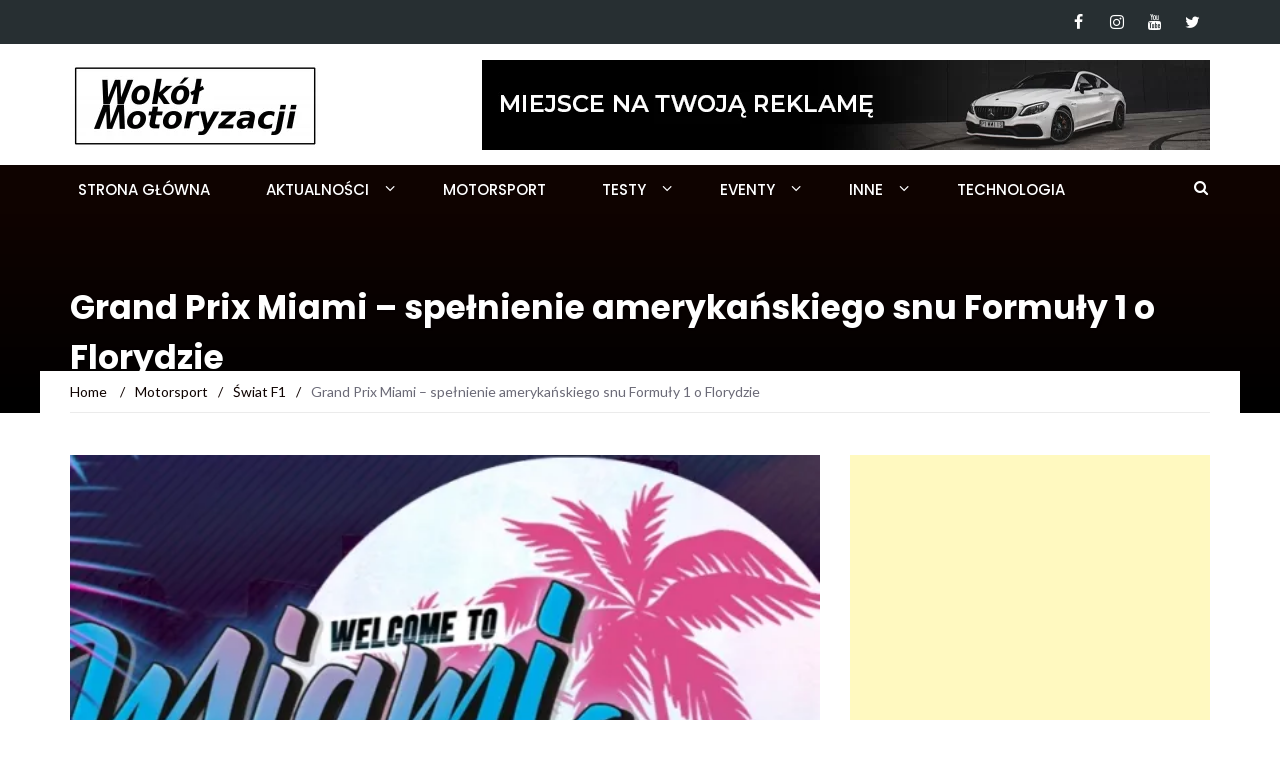

--- FILE ---
content_type: text/html; charset=UTF-8
request_url: https://wokolmotoryzacji.pl/grand-prix-miami-spelnienie-amerykanskiego-snu-formuly-1-o-florydzie/
body_size: 29758
content:
<!DOCTYPE html>
<html lang="pl-PL">
<head>
	<meta charset="UTF-8">
	<meta name="viewport" content="width=device-width, initial-scale=1">
	<link rel="profile" href="http://gmpg.org/xfn/11">
	<link rel="pingback" href="https://wokolmotoryzacji.pl/xmlrpc.php">

	<meta name='robots' content='index, follow, max-image-preview:large, max-snippet:-1, max-video-preview:-1' />
	<style>img:is([sizes="auto" i], [sizes^="auto," i]) { contain-intrinsic-size: 3000px 1500px }</style>
	
	<!-- This site is optimized with the Yoast SEO plugin v25.9 - https://yoast.com/wordpress/plugins/seo/ -->
	<title>Grand Prix Miami – spełnienie amerykańskiego snu Formuły 1 o Florydzie</title>
	<meta name="description" content="Debiutujące w ten weekend Grand Prix Miami, choć spotyka się z kontrowersjami, jest ogromnym sukcesem Liberty Media na terenie USA." />
	<link rel="canonical" href="https://wokolmotoryzacji.pl/grand-prix-miami-spelnienie-amerykanskiego-snu-formuly-1-o-florydzie/" />
	<meta property="og:locale" content="pl_PL" />
	<meta property="og:type" content="article" />
	<meta property="og:title" content="Grand Prix Miami – spełnienie amerykańskiego snu Formuły 1 o Florydzie" />
	<meta property="og:description" content="Debiutujące w ten weekend Grand Prix Miami, choć spotyka się z kontrowersjami, jest ogromnym sukcesem Liberty Media na terenie USA." />
	<meta property="og:url" content="https://wokolmotoryzacji.pl/grand-prix-miami-spelnienie-amerykanskiego-snu-formuly-1-o-florydzie/" />
	<meta property="og:site_name" content="Wokół Motoryzacji" />
	<meta property="article:published_time" content="2022-05-07T16:24:47+00:00" />
	<meta property="article:modified_time" content="2022-05-07T16:24:50+00:00" />
	<meta property="og:image" content="https://wokolmotoryzacji.pl/wp-content/uploads/2022/05/900x500.jpg" />
	<meta property="og:image:width" content="889" />
	<meta property="og:image:height" content="500" />
	<meta property="og:image:type" content="image/jpeg" />
	<meta name="author" content="Maksymilian Kender" />
	<meta name="twitter:card" content="summary_large_image" />
	<meta name="twitter:label1" content="Napisane przez" />
	<meta name="twitter:data1" content="Maksymilian Kender" />
	<meta name="twitter:label2" content="Szacowany czas czytania" />
	<meta name="twitter:data2" content="12 minut" />
	<script type="application/ld+json" class="yoast-schema-graph">{"@context":"https://schema.org","@graph":[{"@type":"Article","@id":"https://wokolmotoryzacji.pl/grand-prix-miami-spelnienie-amerykanskiego-snu-formuly-1-o-florydzie/#article","isPartOf":{"@id":"https://wokolmotoryzacji.pl/grand-prix-miami-spelnienie-amerykanskiego-snu-formuly-1-o-florydzie/"},"author":{"name":"Maksymilian Kender","@id":"https://wokolmotoryzacji.pl/#/schema/person/eb972f76d60cf299102590a05ee8c952"},"headline":"Grand Prix Miami – spełnienie amerykańskiego snu Formuły 1 o Florydzie","datePublished":"2022-05-07T16:24:47+00:00","dateModified":"2022-05-07T16:24:50+00:00","mainEntityOfPage":{"@id":"https://wokolmotoryzacji.pl/grand-prix-miami-spelnienie-amerykanskiego-snu-formuly-1-o-florydzie/"},"wordCount":1994,"commentCount":1,"publisher":{"@id":"https://wokolmotoryzacji.pl/#organization"},"image":{"@id":"https://wokolmotoryzacji.pl/grand-prix-miami-spelnienie-amerykanskiego-snu-formuly-1-o-florydzie/#primaryimage"},"thumbnailUrl":"https://i0.wp.com/wokolmotoryzacji.pl/wp-content/uploads/2022/05/900x500.jpg?fit=889%2C500&ssl=1","articleSection":["Świat F1"],"inLanguage":"pl-PL","potentialAction":[{"@type":"CommentAction","name":"Comment","target":["https://wokolmotoryzacji.pl/grand-prix-miami-spelnienie-amerykanskiego-snu-formuly-1-o-florydzie/#respond"]}]},{"@type":"WebPage","@id":"https://wokolmotoryzacji.pl/grand-prix-miami-spelnienie-amerykanskiego-snu-formuly-1-o-florydzie/","url":"https://wokolmotoryzacji.pl/grand-prix-miami-spelnienie-amerykanskiego-snu-formuly-1-o-florydzie/","name":"Grand Prix Miami – spełnienie amerykańskiego snu Formuły 1 o Florydzie","isPartOf":{"@id":"https://wokolmotoryzacji.pl/#website"},"primaryImageOfPage":{"@id":"https://wokolmotoryzacji.pl/grand-prix-miami-spelnienie-amerykanskiego-snu-formuly-1-o-florydzie/#primaryimage"},"image":{"@id":"https://wokolmotoryzacji.pl/grand-prix-miami-spelnienie-amerykanskiego-snu-formuly-1-o-florydzie/#primaryimage"},"thumbnailUrl":"https://i0.wp.com/wokolmotoryzacji.pl/wp-content/uploads/2022/05/900x500.jpg?fit=889%2C500&ssl=1","datePublished":"2022-05-07T16:24:47+00:00","dateModified":"2022-05-07T16:24:50+00:00","description":"Debiutujące w ten weekend Grand Prix Miami, choć spotyka się z kontrowersjami, jest ogromnym sukcesem Liberty Media na terenie USA.","breadcrumb":{"@id":"https://wokolmotoryzacji.pl/grand-prix-miami-spelnienie-amerykanskiego-snu-formuly-1-o-florydzie/#breadcrumb"},"inLanguage":"pl-PL","potentialAction":[{"@type":"ReadAction","target":["https://wokolmotoryzacji.pl/grand-prix-miami-spelnienie-amerykanskiego-snu-formuly-1-o-florydzie/"]}]},{"@type":"ImageObject","inLanguage":"pl-PL","@id":"https://wokolmotoryzacji.pl/grand-prix-miami-spelnienie-amerykanskiego-snu-formuly-1-o-florydzie/#primaryimage","url":"https://i0.wp.com/wokolmotoryzacji.pl/wp-content/uploads/2022/05/900x500.jpg?fit=889%2C500&ssl=1","contentUrl":"https://i0.wp.com/wokolmotoryzacji.pl/wp-content/uploads/2022/05/900x500.jpg?fit=889%2C500&ssl=1","width":889,"height":500},{"@type":"BreadcrumbList","@id":"https://wokolmotoryzacji.pl/grand-prix-miami-spelnienie-amerykanskiego-snu-formuly-1-o-florydzie/#breadcrumb","itemListElement":[{"@type":"ListItem","position":1,"name":"Strona główna","item":"https://wokolmotoryzacji.pl/"},{"@type":"ListItem","position":2,"name":"Aktualności","item":"https://wokolmotoryzacji.pl/aktualnosci/"},{"@type":"ListItem","position":3,"name":"Grand Prix Miami – spełnienie amerykańskiego snu Formuły 1 o Florydzie"}]},{"@type":"WebSite","@id":"https://wokolmotoryzacji.pl/#website","url":"https://wokolmotoryzacji.pl/","name":"Wokół Motoryzacji","description":"Serwis motoryzacyjny inaczej, prowadzony przez Petrolhead&#039;ów. Jeśli jesteś motomaniakiem to to miejsce jest stworzone dla ciebie!","publisher":{"@id":"https://wokolmotoryzacji.pl/#organization"},"potentialAction":[{"@type":"SearchAction","target":{"@type":"EntryPoint","urlTemplate":"https://wokolmotoryzacji.pl/?s={search_term_string}"},"query-input":{"@type":"PropertyValueSpecification","valueRequired":true,"valueName":"search_term_string"}}],"inLanguage":"pl-PL"},{"@type":"Organization","@id":"https://wokolmotoryzacji.pl/#organization","name":"Wokół Motoryzacji","url":"https://wokolmotoryzacji.pl/","logo":{"@type":"ImageObject","inLanguage":"pl-PL","@id":"https://wokolmotoryzacji.pl/#/schema/logo/image/","url":"https://wokolmotoryzacji.pl/wp-content/uploads/2021/07/WM-LOGO-1000x1000-1.png","contentUrl":"https://wokolmotoryzacji.pl/wp-content/uploads/2021/07/WM-LOGO-1000x1000-1.png","width":1000,"height":1000,"caption":"Wokół Motoryzacji"},"image":{"@id":"https://wokolmotoryzacji.pl/#/schema/logo/image/"}},{"@type":"Person","@id":"https://wokolmotoryzacji.pl/#/schema/person/eb972f76d60cf299102590a05ee8c952","name":"Maksymilian Kender","image":{"@type":"ImageObject","inLanguage":"pl-PL","@id":"https://wokolmotoryzacji.pl/#/schema/person/image/","url":"https://secure.gravatar.com/avatar/22216eeece01a709f2dde72a0c68d71d50397db356f0be66a6247a09e1fb63f5?s=96&r=g","contentUrl":"https://secure.gravatar.com/avatar/22216eeece01a709f2dde72a0c68d71d50397db356f0be66a6247a09e1fb63f5?s=96&r=g","caption":"Maksymilian Kender"},"description":"Miłośnik motoryzacji i motorsportu. Staram się cieszyć pasją na różne sposoby - od dziennikarstwa, przez amatorską rywalizację na torze, po konstruowanie bolidów w ramach AGH Racing - zespołu Formuły Student.","sameAs":["https://www.instagram.com/petrolhead12_/"],"url":"https://wokolmotoryzacji.pl/author/makskender/"}]}</script>
	<!-- / Yoast SEO plugin. -->


<link rel='dns-prefetch' href='//stats.wp.com' />
<link rel='dns-prefetch' href='//fonts.googleapis.com' />
<link rel='preconnect' href='//i0.wp.com' />
<link rel='preconnect' href='//c0.wp.com' />
<link rel="alternate" type="application/rss+xml" title="Wokół Motoryzacji &raquo; Kanał z wpisami" href="https://wokolmotoryzacji.pl/feed/" />
<link rel="alternate" type="application/rss+xml" title="Wokół Motoryzacji &raquo; Kanał z komentarzami" href="https://wokolmotoryzacji.pl/comments/feed/" />
<link rel="alternate" type="application/rss+xml" title="Wokół Motoryzacji &raquo; Grand Prix Miami – spełnienie amerykańskiego snu Formuły 1 o Florydzie Kanał z komentarzami" href="https://wokolmotoryzacji.pl/grand-prix-miami-spelnienie-amerykanskiego-snu-formuly-1-o-florydzie/feed/" />
<script type="text/javascript">
/* <![CDATA[ */
window._wpemojiSettings = {"baseUrl":"https:\/\/s.w.org\/images\/core\/emoji\/16.0.1\/72x72\/","ext":".png","svgUrl":"https:\/\/s.w.org\/images\/core\/emoji\/16.0.1\/svg\/","svgExt":".svg","source":{"concatemoji":"https:\/\/wokolmotoryzacji.pl\/wp-includes\/js\/wp-emoji-release.min.js?ver=6.8.3"}};
/*! This file is auto-generated */
!function(s,n){var o,i,e;function c(e){try{var t={supportTests:e,timestamp:(new Date).valueOf()};sessionStorage.setItem(o,JSON.stringify(t))}catch(e){}}function p(e,t,n){e.clearRect(0,0,e.canvas.width,e.canvas.height),e.fillText(t,0,0);var t=new Uint32Array(e.getImageData(0,0,e.canvas.width,e.canvas.height).data),a=(e.clearRect(0,0,e.canvas.width,e.canvas.height),e.fillText(n,0,0),new Uint32Array(e.getImageData(0,0,e.canvas.width,e.canvas.height).data));return t.every(function(e,t){return e===a[t]})}function u(e,t){e.clearRect(0,0,e.canvas.width,e.canvas.height),e.fillText(t,0,0);for(var n=e.getImageData(16,16,1,1),a=0;a<n.data.length;a++)if(0!==n.data[a])return!1;return!0}function f(e,t,n,a){switch(t){case"flag":return n(e,"\ud83c\udff3\ufe0f\u200d\u26a7\ufe0f","\ud83c\udff3\ufe0f\u200b\u26a7\ufe0f")?!1:!n(e,"\ud83c\udde8\ud83c\uddf6","\ud83c\udde8\u200b\ud83c\uddf6")&&!n(e,"\ud83c\udff4\udb40\udc67\udb40\udc62\udb40\udc65\udb40\udc6e\udb40\udc67\udb40\udc7f","\ud83c\udff4\u200b\udb40\udc67\u200b\udb40\udc62\u200b\udb40\udc65\u200b\udb40\udc6e\u200b\udb40\udc67\u200b\udb40\udc7f");case"emoji":return!a(e,"\ud83e\udedf")}return!1}function g(e,t,n,a){var r="undefined"!=typeof WorkerGlobalScope&&self instanceof WorkerGlobalScope?new OffscreenCanvas(300,150):s.createElement("canvas"),o=r.getContext("2d",{willReadFrequently:!0}),i=(o.textBaseline="top",o.font="600 32px Arial",{});return e.forEach(function(e){i[e]=t(o,e,n,a)}),i}function t(e){var t=s.createElement("script");t.src=e,t.defer=!0,s.head.appendChild(t)}"undefined"!=typeof Promise&&(o="wpEmojiSettingsSupports",i=["flag","emoji"],n.supports={everything:!0,everythingExceptFlag:!0},e=new Promise(function(e){s.addEventListener("DOMContentLoaded",e,{once:!0})}),new Promise(function(t){var n=function(){try{var e=JSON.parse(sessionStorage.getItem(o));if("object"==typeof e&&"number"==typeof e.timestamp&&(new Date).valueOf()<e.timestamp+604800&&"object"==typeof e.supportTests)return e.supportTests}catch(e){}return null}();if(!n){if("undefined"!=typeof Worker&&"undefined"!=typeof OffscreenCanvas&&"undefined"!=typeof URL&&URL.createObjectURL&&"undefined"!=typeof Blob)try{var e="postMessage("+g.toString()+"("+[JSON.stringify(i),f.toString(),p.toString(),u.toString()].join(",")+"));",a=new Blob([e],{type:"text/javascript"}),r=new Worker(URL.createObjectURL(a),{name:"wpTestEmojiSupports"});return void(r.onmessage=function(e){c(n=e.data),r.terminate(),t(n)})}catch(e){}c(n=g(i,f,p,u))}t(n)}).then(function(e){for(var t in e)n.supports[t]=e[t],n.supports.everything=n.supports.everything&&n.supports[t],"flag"!==t&&(n.supports.everythingExceptFlag=n.supports.everythingExceptFlag&&n.supports[t]);n.supports.everythingExceptFlag=n.supports.everythingExceptFlag&&!n.supports.flag,n.DOMReady=!1,n.readyCallback=function(){n.DOMReady=!0}}).then(function(){return e}).then(function(){var e;n.supports.everything||(n.readyCallback(),(e=n.source||{}).concatemoji?t(e.concatemoji):e.wpemoji&&e.twemoji&&(t(e.twemoji),t(e.wpemoji)))}))}((window,document),window._wpemojiSettings);
/* ]]> */
</script>
<style id='wp-emoji-styles-inline-css' type='text/css'>

	img.wp-smiley, img.emoji {
		display: inline !important;
		border: none !important;
		box-shadow: none !important;
		height: 1em !important;
		width: 1em !important;
		margin: 0 0.07em !important;
		vertical-align: -0.1em !important;
		background: none !important;
		padding: 0 !important;
	}
</style>
<link rel='stylesheet' id='wp-block-library-css' href='https://c0.wp.com/c/6.8.3/wp-includes/css/dist/block-library/style.min.css' type='text/css' media='all' />
<style id='classic-theme-styles-inline-css' type='text/css'>
/*! This file is auto-generated */
.wp-block-button__link{color:#fff;background-color:#32373c;border-radius:9999px;box-shadow:none;text-decoration:none;padding:calc(.667em + 2px) calc(1.333em + 2px);font-size:1.125em}.wp-block-file__button{background:#32373c;color:#fff;text-decoration:none}
</style>
<link rel='stylesheet' id='mediaelement-css' href='https://c0.wp.com/c/6.8.3/wp-includes/js/mediaelement/mediaelementplayer-legacy.min.css' type='text/css' media='all' />
<link rel='stylesheet' id='wp-mediaelement-css' href='https://c0.wp.com/c/6.8.3/wp-includes/js/mediaelement/wp-mediaelement.min.css' type='text/css' media='all' />
<style id='jetpack-sharing-buttons-style-inline-css' type='text/css'>
.jetpack-sharing-buttons__services-list{display:flex;flex-direction:row;flex-wrap:wrap;gap:0;list-style-type:none;margin:5px;padding:0}.jetpack-sharing-buttons__services-list.has-small-icon-size{font-size:12px}.jetpack-sharing-buttons__services-list.has-normal-icon-size{font-size:16px}.jetpack-sharing-buttons__services-list.has-large-icon-size{font-size:24px}.jetpack-sharing-buttons__services-list.has-huge-icon-size{font-size:36px}@media print{.jetpack-sharing-buttons__services-list{display:none!important}}.editor-styles-wrapper .wp-block-jetpack-sharing-buttons{gap:0;padding-inline-start:0}ul.jetpack-sharing-buttons__services-list.has-background{padding:1.25em 2.375em}
</style>
<style id='global-styles-inline-css' type='text/css'>
:root{--wp--preset--aspect-ratio--square: 1;--wp--preset--aspect-ratio--4-3: 4/3;--wp--preset--aspect-ratio--3-4: 3/4;--wp--preset--aspect-ratio--3-2: 3/2;--wp--preset--aspect-ratio--2-3: 2/3;--wp--preset--aspect-ratio--16-9: 16/9;--wp--preset--aspect-ratio--9-16: 9/16;--wp--preset--color--black: #000000;--wp--preset--color--cyan-bluish-gray: #abb8c3;--wp--preset--color--white: #ffffff;--wp--preset--color--pale-pink: #f78da7;--wp--preset--color--vivid-red: #cf2e2e;--wp--preset--color--luminous-vivid-orange: #ff6900;--wp--preset--color--luminous-vivid-amber: #fcb900;--wp--preset--color--light-green-cyan: #7bdcb5;--wp--preset--color--vivid-green-cyan: #00d084;--wp--preset--color--pale-cyan-blue: #8ed1fc;--wp--preset--color--vivid-cyan-blue: #0693e3;--wp--preset--color--vivid-purple: #9b51e0;--wp--preset--gradient--vivid-cyan-blue-to-vivid-purple: linear-gradient(135deg,rgba(6,147,227,1) 0%,rgb(155,81,224) 100%);--wp--preset--gradient--light-green-cyan-to-vivid-green-cyan: linear-gradient(135deg,rgb(122,220,180) 0%,rgb(0,208,130) 100%);--wp--preset--gradient--luminous-vivid-amber-to-luminous-vivid-orange: linear-gradient(135deg,rgba(252,185,0,1) 0%,rgba(255,105,0,1) 100%);--wp--preset--gradient--luminous-vivid-orange-to-vivid-red: linear-gradient(135deg,rgba(255,105,0,1) 0%,rgb(207,46,46) 100%);--wp--preset--gradient--very-light-gray-to-cyan-bluish-gray: linear-gradient(135deg,rgb(238,238,238) 0%,rgb(169,184,195) 100%);--wp--preset--gradient--cool-to-warm-spectrum: linear-gradient(135deg,rgb(74,234,220) 0%,rgb(151,120,209) 20%,rgb(207,42,186) 40%,rgb(238,44,130) 60%,rgb(251,105,98) 80%,rgb(254,248,76) 100%);--wp--preset--gradient--blush-light-purple: linear-gradient(135deg,rgb(255,206,236) 0%,rgb(152,150,240) 100%);--wp--preset--gradient--blush-bordeaux: linear-gradient(135deg,rgb(254,205,165) 0%,rgb(254,45,45) 50%,rgb(107,0,62) 100%);--wp--preset--gradient--luminous-dusk: linear-gradient(135deg,rgb(255,203,112) 0%,rgb(199,81,192) 50%,rgb(65,88,208) 100%);--wp--preset--gradient--pale-ocean: linear-gradient(135deg,rgb(255,245,203) 0%,rgb(182,227,212) 50%,rgb(51,167,181) 100%);--wp--preset--gradient--electric-grass: linear-gradient(135deg,rgb(202,248,128) 0%,rgb(113,206,126) 100%);--wp--preset--gradient--midnight: linear-gradient(135deg,rgb(2,3,129) 0%,rgb(40,116,252) 100%);--wp--preset--font-size--small: 13px;--wp--preset--font-size--medium: 20px;--wp--preset--font-size--large: 36px;--wp--preset--font-size--x-large: 42px;--wp--preset--spacing--20: 0.44rem;--wp--preset--spacing--30: 0.67rem;--wp--preset--spacing--40: 1rem;--wp--preset--spacing--50: 1.5rem;--wp--preset--spacing--60: 2.25rem;--wp--preset--spacing--70: 3.38rem;--wp--preset--spacing--80: 5.06rem;--wp--preset--shadow--natural: 6px 6px 9px rgba(0, 0, 0, 0.2);--wp--preset--shadow--deep: 12px 12px 50px rgba(0, 0, 0, 0.4);--wp--preset--shadow--sharp: 6px 6px 0px rgba(0, 0, 0, 0.2);--wp--preset--shadow--outlined: 6px 6px 0px -3px rgba(255, 255, 255, 1), 6px 6px rgba(0, 0, 0, 1);--wp--preset--shadow--crisp: 6px 6px 0px rgba(0, 0, 0, 1);}:where(.is-layout-flex){gap: 0.5em;}:where(.is-layout-grid){gap: 0.5em;}body .is-layout-flex{display: flex;}.is-layout-flex{flex-wrap: wrap;align-items: center;}.is-layout-flex > :is(*, div){margin: 0;}body .is-layout-grid{display: grid;}.is-layout-grid > :is(*, div){margin: 0;}:where(.wp-block-columns.is-layout-flex){gap: 2em;}:where(.wp-block-columns.is-layout-grid){gap: 2em;}:where(.wp-block-post-template.is-layout-flex){gap: 1.25em;}:where(.wp-block-post-template.is-layout-grid){gap: 1.25em;}.has-black-color{color: var(--wp--preset--color--black) !important;}.has-cyan-bluish-gray-color{color: var(--wp--preset--color--cyan-bluish-gray) !important;}.has-white-color{color: var(--wp--preset--color--white) !important;}.has-pale-pink-color{color: var(--wp--preset--color--pale-pink) !important;}.has-vivid-red-color{color: var(--wp--preset--color--vivid-red) !important;}.has-luminous-vivid-orange-color{color: var(--wp--preset--color--luminous-vivid-orange) !important;}.has-luminous-vivid-amber-color{color: var(--wp--preset--color--luminous-vivid-amber) !important;}.has-light-green-cyan-color{color: var(--wp--preset--color--light-green-cyan) !important;}.has-vivid-green-cyan-color{color: var(--wp--preset--color--vivid-green-cyan) !important;}.has-pale-cyan-blue-color{color: var(--wp--preset--color--pale-cyan-blue) !important;}.has-vivid-cyan-blue-color{color: var(--wp--preset--color--vivid-cyan-blue) !important;}.has-vivid-purple-color{color: var(--wp--preset--color--vivid-purple) !important;}.has-black-background-color{background-color: var(--wp--preset--color--black) !important;}.has-cyan-bluish-gray-background-color{background-color: var(--wp--preset--color--cyan-bluish-gray) !important;}.has-white-background-color{background-color: var(--wp--preset--color--white) !important;}.has-pale-pink-background-color{background-color: var(--wp--preset--color--pale-pink) !important;}.has-vivid-red-background-color{background-color: var(--wp--preset--color--vivid-red) !important;}.has-luminous-vivid-orange-background-color{background-color: var(--wp--preset--color--luminous-vivid-orange) !important;}.has-luminous-vivid-amber-background-color{background-color: var(--wp--preset--color--luminous-vivid-amber) !important;}.has-light-green-cyan-background-color{background-color: var(--wp--preset--color--light-green-cyan) !important;}.has-vivid-green-cyan-background-color{background-color: var(--wp--preset--color--vivid-green-cyan) !important;}.has-pale-cyan-blue-background-color{background-color: var(--wp--preset--color--pale-cyan-blue) !important;}.has-vivid-cyan-blue-background-color{background-color: var(--wp--preset--color--vivid-cyan-blue) !important;}.has-vivid-purple-background-color{background-color: var(--wp--preset--color--vivid-purple) !important;}.has-black-border-color{border-color: var(--wp--preset--color--black) !important;}.has-cyan-bluish-gray-border-color{border-color: var(--wp--preset--color--cyan-bluish-gray) !important;}.has-white-border-color{border-color: var(--wp--preset--color--white) !important;}.has-pale-pink-border-color{border-color: var(--wp--preset--color--pale-pink) !important;}.has-vivid-red-border-color{border-color: var(--wp--preset--color--vivid-red) !important;}.has-luminous-vivid-orange-border-color{border-color: var(--wp--preset--color--luminous-vivid-orange) !important;}.has-luminous-vivid-amber-border-color{border-color: var(--wp--preset--color--luminous-vivid-amber) !important;}.has-light-green-cyan-border-color{border-color: var(--wp--preset--color--light-green-cyan) !important;}.has-vivid-green-cyan-border-color{border-color: var(--wp--preset--color--vivid-green-cyan) !important;}.has-pale-cyan-blue-border-color{border-color: var(--wp--preset--color--pale-cyan-blue) !important;}.has-vivid-cyan-blue-border-color{border-color: var(--wp--preset--color--vivid-cyan-blue) !important;}.has-vivid-purple-border-color{border-color: var(--wp--preset--color--vivid-purple) !important;}.has-vivid-cyan-blue-to-vivid-purple-gradient-background{background: var(--wp--preset--gradient--vivid-cyan-blue-to-vivid-purple) !important;}.has-light-green-cyan-to-vivid-green-cyan-gradient-background{background: var(--wp--preset--gradient--light-green-cyan-to-vivid-green-cyan) !important;}.has-luminous-vivid-amber-to-luminous-vivid-orange-gradient-background{background: var(--wp--preset--gradient--luminous-vivid-amber-to-luminous-vivid-orange) !important;}.has-luminous-vivid-orange-to-vivid-red-gradient-background{background: var(--wp--preset--gradient--luminous-vivid-orange-to-vivid-red) !important;}.has-very-light-gray-to-cyan-bluish-gray-gradient-background{background: var(--wp--preset--gradient--very-light-gray-to-cyan-bluish-gray) !important;}.has-cool-to-warm-spectrum-gradient-background{background: var(--wp--preset--gradient--cool-to-warm-spectrum) !important;}.has-blush-light-purple-gradient-background{background: var(--wp--preset--gradient--blush-light-purple) !important;}.has-blush-bordeaux-gradient-background{background: var(--wp--preset--gradient--blush-bordeaux) !important;}.has-luminous-dusk-gradient-background{background: var(--wp--preset--gradient--luminous-dusk) !important;}.has-pale-ocean-gradient-background{background: var(--wp--preset--gradient--pale-ocean) !important;}.has-electric-grass-gradient-background{background: var(--wp--preset--gradient--electric-grass) !important;}.has-midnight-gradient-background{background: var(--wp--preset--gradient--midnight) !important;}.has-small-font-size{font-size: var(--wp--preset--font-size--small) !important;}.has-medium-font-size{font-size: var(--wp--preset--font-size--medium) !important;}.has-large-font-size{font-size: var(--wp--preset--font-size--large) !important;}.has-x-large-font-size{font-size: var(--wp--preset--font-size--x-large) !important;}
:where(.wp-block-post-template.is-layout-flex){gap: 1.25em;}:where(.wp-block-post-template.is-layout-grid){gap: 1.25em;}
:where(.wp-block-columns.is-layout-flex){gap: 2em;}:where(.wp-block-columns.is-layout-grid){gap: 2em;}
:root :where(.wp-block-pullquote){font-size: 1.5em;line-height: 1.6;}
</style>
<link rel='stylesheet' id='contact-form-7-css' href='https://wokolmotoryzacji.pl/wp-content/plugins/contact-form-7/includes/css/styles.css?ver=6.1.1' type='text/css' media='all' />
<link rel='stylesheet' id='bwg_fonts-css' href='https://wokolmotoryzacji.pl/wp-content/plugins/photo-gallery/css/bwg-fonts/fonts.css?ver=0.0.1' type='text/css' media='all' />
<link rel='stylesheet' id='sumoselect-css' href='https://wokolmotoryzacji.pl/wp-content/plugins/photo-gallery/css/sumoselect.min.css?ver=3.4.6' type='text/css' media='all' />
<link rel='stylesheet' id='mCustomScrollbar-css' href='https://wokolmotoryzacji.pl/wp-content/plugins/photo-gallery/css/jquery.mCustomScrollbar.min.css?ver=3.1.5' type='text/css' media='all' />
<link rel='stylesheet' id='bwg_googlefonts-css' href='https://fonts.googleapis.com/css?family=Ubuntu&#038;subset=greek,latin,greek-ext,vietnamese,cyrillic-ext,latin-ext,cyrillic' type='text/css' media='all' />
<link rel='stylesheet' id='bwg_frontend-css' href='https://wokolmotoryzacji.pl/wp-content/plugins/photo-gallery/css/styles.min.css?ver=1.8.35' type='text/css' media='all' />
<link rel='stylesheet' id='responsive-lightbox-swipebox-css' href='https://wokolmotoryzacji.pl/wp-content/plugins/responsive-lightbox/assets/swipebox/swipebox.min.css?ver=1.5.2' type='text/css' media='all' />
<link rel='stylesheet' id='newsmag-fonts-css' href='//fonts.googleapis.com/css?family=Lato%3A100%2C300%2C400%2C700%2C900%7CPoppins%3A400%2C500%2C600%2C700&#038;ver=2.3.9' type='text/css' media='all' />
<link rel='stylesheet' id='newsmag-icon-css' href='https://wokolmotoryzacji.pl/wp-content/themes/newsmag-pro/assets/vendors/newsmag-icon/style.min.css?ver=6.8.3' type='text/css' media='all' />
<link rel='stylesheet' id='bootstrap-css' href='https://wokolmotoryzacji.pl/wp-content/themes/newsmag-pro/assets/vendors/bootstrap/bootstrap.min.css?ver=6.8.3' type='text/css' media='all' />
<link rel='stylesheet' id='bootstrap-theme-css' href='https://wokolmotoryzacji.pl/wp-content/themes/newsmag-pro/assets/vendors/bootstrap/bootstrap-theme.min.css?ver=6.8.3' type='text/css' media='all' />
<link rel='stylesheet' id='slick-css' href='https://wokolmotoryzacji.pl/wp-content/themes/newsmag-pro/assets/vendors/slick/slick.css?ver=6.8.3' type='text/css' media='all' />
<link rel='stylesheet' id='newsmag-style-css' href='https://wokolmotoryzacji.pl/wp-content/themes/newsmag-pro/style.css?ver=2.3.9' type='text/css' media='all' />
<link rel='stylesheet' id='owlCarousel-css' href='https://wokolmotoryzacji.pl/wp-content/themes/newsmag-pro/assets/vendors/owl-carousel/owl.carousel.min.css?ver=6.8.3' type='text/css' media='all' />
<link rel='stylesheet' id='owlCarousel-themes-css' href='https://wokolmotoryzacji.pl/wp-content/themes/newsmag-pro/assets/vendors/owl-carousel/owl.theme.default.css?ver=6.8.3' type='text/css' media='all' />
<link rel='stylesheet' id='newsmag-preloader-css' href='https://wokolmotoryzacji.pl/wp-content/themes/newsmag-pro/assets/vendors/preloader/preloader.css?ver=6.8.3' type='text/css' media='all' />
<link rel='stylesheet' id='plyr-css' href='https://wokolmotoryzacji.pl/wp-content/themes/newsmag-pro/assets/vendors/plyr/plyr.css?ver=6.8.3' type='text/css' media='all' />
<link rel='stylesheet' id='tablepress-default-css' href='https://wokolmotoryzacji.pl/wp-content/plugins/tablepress/css/build/default.css?ver=3.2.1' type='text/css' media='all' />
<link rel='stylesheet' id='wpgdprc-front-css-css' href='https://wokolmotoryzacji.pl/wp-content/plugins/wp-gdpr-compliance/Assets/css/front.css?ver=1679145141' type='text/css' media='all' />
<style id='wpgdprc-front-css-inline-css' type='text/css'>
:root{--wp-gdpr--bar--background-color: #000000;--wp-gdpr--bar--color: #ffffff;--wp-gdpr--button--background-color: #ffffff;--wp-gdpr--button--background-color--darken: #d8d8d8;--wp-gdpr--button--color: #ffffff;}
</style>
<script type="text/javascript" src="https://c0.wp.com/c/6.8.3/wp-includes/js/jquery/jquery.min.js" id="jquery-core-js"></script>
<script type="text/javascript" src="https://c0.wp.com/c/6.8.3/wp-includes/js/jquery/jquery-migrate.min.js" id="jquery-migrate-js"></script>
<script type="text/javascript" src="https://wokolmotoryzacji.pl/wp-content/plugins/photo-gallery/js/jquery.sumoselect.min.js?ver=3.4.6" id="sumoselect-js"></script>
<script type="text/javascript" src="https://wokolmotoryzacji.pl/wp-content/plugins/photo-gallery/js/tocca.min.js?ver=2.0.9" id="bwg_mobile-js"></script>
<script type="text/javascript" src="https://wokolmotoryzacji.pl/wp-content/plugins/photo-gallery/js/jquery.mCustomScrollbar.concat.min.js?ver=3.1.5" id="mCustomScrollbar-js"></script>
<script type="text/javascript" src="https://wokolmotoryzacji.pl/wp-content/plugins/photo-gallery/js/jquery.fullscreen.min.js?ver=0.6.0" id="jquery-fullscreen-js"></script>
<script type="text/javascript" id="bwg_frontend-js-extra">
/* <![CDATA[ */
var bwg_objectsL10n = {"bwg_field_required":"pole wymagane.","bwg_mail_validation":"To nie jest prawid\u0142owy adres e-mail.","bwg_search_result":"Brak obrazk\u00f3w odpowiadaj\u0105cych Twojemu wyszukiwaniu.","bwg_select_tag":"Wybierz znacznik","bwg_order_by":"Kolejno\u015b\u0107 wg","bwg_search":"Szukaj","bwg_show_ecommerce":"Poka\u017c handel elektroniczny","bwg_hide_ecommerce":"Ukryj handel elektroniczny","bwg_show_comments":"Poka\u017c komentarze","bwg_hide_comments":"Ukryj komentarze","bwg_restore":"Przywr\u00f3\u0107","bwg_maximize":"Maksymalizuj","bwg_fullscreen":"Tryb pe\u0142noekranowy","bwg_exit_fullscreen":"Zamknij tryb pe\u0142noekranowy","bwg_search_tag":"SZUKAJ...","bwg_tag_no_match":"Nie znaleziono znacznik\u00f3w","bwg_all_tags_selected":"Wszystkie znaczniki zaznaczone","bwg_tags_selected":"wybrane znaczniki","play":"Odtw\u00f3rz","pause":"Zatrzymaj","is_pro":"","bwg_play":"Odtw\u00f3rz","bwg_pause":"Zatrzymaj","bwg_hide_info":"Ukryj informacje","bwg_show_info":"Poka\u017c informacje","bwg_hide_rating":"Ukryj ocen\u0119","bwg_show_rating":"Poka\u017c ocen\u0119","ok":"Ok","cancel":"Anuluj","select_all":"Zaznacz wszystko","lazy_load":"0","lazy_loader":"https:\/\/wokolmotoryzacji.pl\/wp-content\/plugins\/photo-gallery\/images\/ajax_loader.png","front_ajax":"0","bwg_tag_see_all":"zobacz wszystkie znaczniki","bwg_tag_see_less":"zobacz mniej znacznik\u00f3w"};
/* ]]> */
</script>
<script type="text/javascript" src="https://wokolmotoryzacji.pl/wp-content/plugins/photo-gallery/js/scripts.min.js?ver=1.8.35" id="bwg_frontend-js"></script>
<script type="text/javascript" src="https://wokolmotoryzacji.pl/wp-content/plugins/responsive-lightbox/assets/swipebox/jquery.swipebox.min.js?ver=1.5.2" id="responsive-lightbox-swipebox-js"></script>
<script type="text/javascript" src="https://c0.wp.com/c/6.8.3/wp-includes/js/underscore.min.js" id="underscore-js"></script>
<script type="text/javascript" src="https://wokolmotoryzacji.pl/wp-content/plugins/responsive-lightbox/assets/infinitescroll/infinite-scroll.pkgd.min.js?ver=4.0.1" id="responsive-lightbox-infinite-scroll-js"></script>
<script type="text/javascript" id="responsive-lightbox-js-before">
/* <![CDATA[ */
var rlArgs = {"script":"swipebox","selector":"lightbox","customEvents":"","activeGalleries":true,"animation":true,"hideCloseButtonOnMobile":false,"removeBarsOnMobile":false,"hideBars":true,"hideBarsDelay":5000,"videoMaxWidth":1080,"useSVG":true,"loopAtEnd":false,"woocommerce_gallery":false,"ajaxurl":"https:\/\/wokolmotoryzacji.pl\/wp-admin\/admin-ajax.php","nonce":"c15b39c2d6","preview":false,"postId":54812,"scriptExtension":false};
/* ]]> */
</script>
<script type="text/javascript" src="https://wokolmotoryzacji.pl/wp-content/plugins/responsive-lightbox/js/front.js?ver=2.5.3" id="responsive-lightbox-js"></script>
<script type="text/javascript" src="https://wokolmotoryzacji.pl/wp-content/themes/newsmag-pro/assets/vendors/blazy/blazy.min.js?ver=1.9.1" id="jquery_lazy_load-js"></script>
<script type="text/javascript" id="wpgdprc-front-js-js-extra">
/* <![CDATA[ */
var wpgdprcFront = {"ajaxUrl":"https:\/\/wokolmotoryzacji.pl\/wp-admin\/admin-ajax.php","ajaxNonce":"b1e35ad52c","ajaxArg":"security","pluginPrefix":"wpgdprc","blogId":"1","isMultiSite":"","locale":"pl_PL","showSignUpModal":"","showFormModal":"","cookieName":"wpgdprc-consent","consentVersion":"","path":"\/","prefix":"wpgdprc"};
/* ]]> */
</script>
<script type="text/javascript" src="https://wokolmotoryzacji.pl/wp-content/plugins/wp-gdpr-compliance/Assets/js/front.min.js?ver=1679145141" id="wpgdprc-front-js-js"></script>
<link rel="https://api.w.org/" href="https://wokolmotoryzacji.pl/wp-json/" /><link rel="alternate" title="JSON" type="application/json" href="https://wokolmotoryzacji.pl/wp-json/wp/v2/posts/54812" /><link rel="EditURI" type="application/rsd+xml" title="RSD" href="https://wokolmotoryzacji.pl/xmlrpc.php?rsd" />
<meta name="generator" content="WordPress 6.8.3" />
<link rel='shortlink' href='https://wokolmotoryzacji.pl/?p=54812' />
<link rel="alternate" title="oEmbed (JSON)" type="application/json+oembed" href="https://wokolmotoryzacji.pl/wp-json/oembed/1.0/embed?url=https%3A%2F%2Fwokolmotoryzacji.pl%2Fgrand-prix-miami-spelnienie-amerykanskiego-snu-formuly-1-o-florydzie%2F" />
<link rel="alternate" title="oEmbed (XML)" type="text/xml+oembed" href="https://wokolmotoryzacji.pl/wp-json/oembed/1.0/embed?url=https%3A%2F%2Fwokolmotoryzacji.pl%2Fgrand-prix-miami-spelnienie-amerykanskiego-snu-formuly-1-o-florydzie%2F&#038;format=xml" />
	<style>img#wpstats{display:none}</style>
		<!-- Analytics by WP Statistics - https://wp-statistics.com -->
<meta name="generator" content="Elementor 3.32.2; features: additional_custom_breakpoints; settings: css_print_method-external, google_font-enabled, font_display-swap">
			<style>
				.e-con.e-parent:nth-of-type(n+4):not(.e-lazyloaded):not(.e-no-lazyload),
				.e-con.e-parent:nth-of-type(n+4):not(.e-lazyloaded):not(.e-no-lazyload) * {
					background-image: none !important;
				}
				@media screen and (max-height: 1024px) {
					.e-con.e-parent:nth-of-type(n+3):not(.e-lazyloaded):not(.e-no-lazyload),
					.e-con.e-parent:nth-of-type(n+3):not(.e-lazyloaded):not(.e-no-lazyload) * {
						background-image: none !important;
					}
				}
				@media screen and (max-height: 640px) {
					.e-con.e-parent:nth-of-type(n+2):not(.e-lazyloaded):not(.e-no-lazyload),
					.e-con.e-parent:nth-of-type(n+2):not(.e-lazyloaded):not(.e-no-lazyload) * {
						background-image: none !important;
					}
				}
			</style>
			<style type="text/css">.saboxplugin-wrap{-webkit-box-sizing:border-box;-moz-box-sizing:border-box;-ms-box-sizing:border-box;box-sizing:border-box;border:1px solid #eee;width:100%;clear:both;display:block;overflow:hidden;word-wrap:break-word;position:relative}.saboxplugin-wrap .saboxplugin-gravatar{float:left;padding:0 20px 20px 20px}.saboxplugin-wrap .saboxplugin-gravatar img{max-width:100px;height:auto;border-radius:0;}.saboxplugin-wrap .saboxplugin-authorname{font-size:18px;line-height:1;margin:20px 0 0 20px;display:block}.saboxplugin-wrap .saboxplugin-authorname a{text-decoration:none}.saboxplugin-wrap .saboxplugin-authorname a:focus{outline:0}.saboxplugin-wrap .saboxplugin-desc{display:block;margin:5px 20px}.saboxplugin-wrap .saboxplugin-desc a{text-decoration:underline}.saboxplugin-wrap .saboxplugin-desc p{margin:5px 0 12px}.saboxplugin-wrap .saboxplugin-web{margin:0 20px 15px;text-align:left}.saboxplugin-wrap .sab-web-position{text-align:right}.saboxplugin-wrap .saboxplugin-web a{color:#ccc;text-decoration:none}.saboxplugin-wrap .saboxplugin-socials{position:relative;display:block;background:#fcfcfc;padding:5px;border-top:1px solid #eee}.saboxplugin-wrap .saboxplugin-socials a svg{width:20px;height:20px}.saboxplugin-wrap .saboxplugin-socials a svg .st2{fill:#fff; transform-origin:center center;}.saboxplugin-wrap .saboxplugin-socials a svg .st1{fill:rgba(0,0,0,.3)}.saboxplugin-wrap .saboxplugin-socials a:hover{opacity:.8;-webkit-transition:opacity .4s;-moz-transition:opacity .4s;-o-transition:opacity .4s;transition:opacity .4s;box-shadow:none!important;-webkit-box-shadow:none!important}.saboxplugin-wrap .saboxplugin-socials .saboxplugin-icon-color{box-shadow:none;padding:0;border:0;-webkit-transition:opacity .4s;-moz-transition:opacity .4s;-o-transition:opacity .4s;transition:opacity .4s;display:inline-block;color:#fff;font-size:0;text-decoration:inherit;margin:5px;-webkit-border-radius:0;-moz-border-radius:0;-ms-border-radius:0;-o-border-radius:0;border-radius:0;overflow:hidden}.saboxplugin-wrap .saboxplugin-socials .saboxplugin-icon-grey{text-decoration:inherit;box-shadow:none;position:relative;display:-moz-inline-stack;display:inline-block;vertical-align:middle;zoom:1;margin:10px 5px;color:#444;fill:#444}.clearfix:after,.clearfix:before{content:' ';display:table;line-height:0;clear:both}.ie7 .clearfix{zoom:1}.saboxplugin-socials.sabox-colored .saboxplugin-icon-color .sab-twitch{border-color:#38245c}.saboxplugin-socials.sabox-colored .saboxplugin-icon-color .sab-behance{border-color:#003eb0}.saboxplugin-socials.sabox-colored .saboxplugin-icon-color .sab-deviantart{border-color:#036824}.saboxplugin-socials.sabox-colored .saboxplugin-icon-color .sab-digg{border-color:#00327c}.saboxplugin-socials.sabox-colored .saboxplugin-icon-color .sab-dribbble{border-color:#ba1655}.saboxplugin-socials.sabox-colored .saboxplugin-icon-color .sab-facebook{border-color:#1e2e4f}.saboxplugin-socials.sabox-colored .saboxplugin-icon-color .sab-flickr{border-color:#003576}.saboxplugin-socials.sabox-colored .saboxplugin-icon-color .sab-github{border-color:#264874}.saboxplugin-socials.sabox-colored .saboxplugin-icon-color .sab-google{border-color:#0b51c5}.saboxplugin-socials.sabox-colored .saboxplugin-icon-color .sab-html5{border-color:#902e13}.saboxplugin-socials.sabox-colored .saboxplugin-icon-color .sab-instagram{border-color:#1630aa}.saboxplugin-socials.sabox-colored .saboxplugin-icon-color .sab-linkedin{border-color:#00344f}.saboxplugin-socials.sabox-colored .saboxplugin-icon-color .sab-pinterest{border-color:#5b040e}.saboxplugin-socials.sabox-colored .saboxplugin-icon-color .sab-reddit{border-color:#992900}.saboxplugin-socials.sabox-colored .saboxplugin-icon-color .sab-rss{border-color:#a43b0a}.saboxplugin-socials.sabox-colored .saboxplugin-icon-color .sab-sharethis{border-color:#5d8420}.saboxplugin-socials.sabox-colored .saboxplugin-icon-color .sab-soundcloud{border-color:#995200}.saboxplugin-socials.sabox-colored .saboxplugin-icon-color .sab-spotify{border-color:#0f612c}.saboxplugin-socials.sabox-colored .saboxplugin-icon-color .sab-stackoverflow{border-color:#a95009}.saboxplugin-socials.sabox-colored .saboxplugin-icon-color .sab-steam{border-color:#006388}.saboxplugin-socials.sabox-colored .saboxplugin-icon-color .sab-user_email{border-color:#b84e05}.saboxplugin-socials.sabox-colored .saboxplugin-icon-color .sab-tumblr{border-color:#10151b}.saboxplugin-socials.sabox-colored .saboxplugin-icon-color .sab-twitter{border-color:#0967a0}.saboxplugin-socials.sabox-colored .saboxplugin-icon-color .sab-vimeo{border-color:#0d7091}.saboxplugin-socials.sabox-colored .saboxplugin-icon-color .sab-windows{border-color:#003f71}.saboxplugin-socials.sabox-colored .saboxplugin-icon-color .sab-whatsapp{border-color:#003f71}.saboxplugin-socials.sabox-colored .saboxplugin-icon-color .sab-wordpress{border-color:#0f3647}.saboxplugin-socials.sabox-colored .saboxplugin-icon-color .sab-yahoo{border-color:#14002d}.saboxplugin-socials.sabox-colored .saboxplugin-icon-color .sab-youtube{border-color:#900}.saboxplugin-socials.sabox-colored .saboxplugin-icon-color .sab-xing{border-color:#000202}.saboxplugin-socials.sabox-colored .saboxplugin-icon-color .sab-mixcloud{border-color:#2475a0}.saboxplugin-socials.sabox-colored .saboxplugin-icon-color .sab-vk{border-color:#243549}.saboxplugin-socials.sabox-colored .saboxplugin-icon-color .sab-medium{border-color:#00452c}.saboxplugin-socials.sabox-colored .saboxplugin-icon-color .sab-quora{border-color:#420e00}.saboxplugin-socials.sabox-colored .saboxplugin-icon-color .sab-meetup{border-color:#9b181c}.saboxplugin-socials.sabox-colored .saboxplugin-icon-color .sab-goodreads{border-color:#000}.saboxplugin-socials.sabox-colored .saboxplugin-icon-color .sab-snapchat{border-color:#999700}.saboxplugin-socials.sabox-colored .saboxplugin-icon-color .sab-500px{border-color:#00557f}.saboxplugin-socials.sabox-colored .saboxplugin-icon-color .sab-mastodont{border-color:#185886}.sabox-plus-item{margin-bottom:20px}@media screen and (max-width:480px){.saboxplugin-wrap{text-align:center}.saboxplugin-wrap .saboxplugin-gravatar{float:none;padding:20px 0;text-align:center;margin:0 auto;display:block}.saboxplugin-wrap .saboxplugin-gravatar img{float:none;display:inline-block;display:-moz-inline-stack;vertical-align:middle;zoom:1}.saboxplugin-wrap .saboxplugin-desc{margin:0 10px 20px;text-align:center}.saboxplugin-wrap .saboxplugin-authorname{text-align:center;margin:10px 0 20px}}body .saboxplugin-authorname a,body .saboxplugin-authorname a:hover{box-shadow:none;-webkit-box-shadow:none}a.sab-profile-edit{font-size:16px!important;line-height:1!important}.sab-edit-settings a,a.sab-profile-edit{color:#0073aa!important;box-shadow:none!important;-webkit-box-shadow:none!important}.sab-edit-settings{margin-right:15px;position:absolute;right:0;z-index:2;bottom:10px;line-height:20px}.sab-edit-settings i{margin-left:5px}.saboxplugin-socials{line-height:1!important}.rtl .saboxplugin-wrap .saboxplugin-gravatar{float:right}.rtl .saboxplugin-wrap .saboxplugin-authorname{display:flex;align-items:center}.rtl .saboxplugin-wrap .saboxplugin-authorname .sab-profile-edit{margin-right:10px}.rtl .sab-edit-settings{right:auto;left:0}img.sab-custom-avatar{max-width:75px;}.saboxplugin-wrap {margin-top:0px; margin-bottom:0px; padding: 0px 0px }.saboxplugin-wrap .saboxplugin-authorname {font-size:18px; line-height:25px;}.saboxplugin-wrap .saboxplugin-desc p, .saboxplugin-wrap .saboxplugin-desc {font-size:14px !important; line-height:21px !important;}.saboxplugin-wrap .saboxplugin-web {font-size:14px;}.saboxplugin-wrap .saboxplugin-socials a svg {width:18px;height:18px;}</style><link rel="icon" href="https://i0.wp.com/wokolmotoryzacji.pl/wp-content/uploads/2020/05/cropped-web2.png?fit=32%2C32&#038;ssl=1" sizes="32x32" />
<link rel="icon" href="https://i0.wp.com/wokolmotoryzacji.pl/wp-content/uploads/2020/05/cropped-web2.png?fit=192%2C192&#038;ssl=1" sizes="192x192" />
<link rel="apple-touch-icon" href="https://i0.wp.com/wokolmotoryzacji.pl/wp-content/uploads/2020/05/cropped-web2.png?fit=180%2C180&#038;ssl=1" />
<meta name="msapplication-TileImage" content="https://i0.wp.com/wokolmotoryzacji.pl/wp-content/uploads/2020/05/cropped-web2.png?fit=270%2C270&#038;ssl=1" />
	
	<!-- Google tag (gtag.js) -->
<script async src="https://www.googletagmanager.com/gtag/js?id=G-23RSTR5NVX"></script>
<script>
  window.dataLayer = window.dataLayer || [];
  function gtag(){dataLayer.push(arguments);}
  gtag('js', new Date());

  gtag('config', 'G-23RSTR5NVX');
</script>
	
</head>

<body class="wp-singular post-template-default single single-post postid-54812 single-format-standard wp-custom-logo wp-theme-newsmag-pro group-blog elementor-default elementor-kit-58523">

<div id="page" class="site">
		<div class="top-header">
		<div class="container">
			<div class="row">
								<div class="top-header-socials col-md-12">
	<!-- <div class="top-header-icons pull-right"> -->
		<div id="menu-social" class="pull-right"><ul id="menu-social-items" class="menu-items"><li id="menu-item-411" class="menu-item menu-item-type-custom menu-item-object-custom menu-item-411"><a href="https://www.facebook.com/wokol.moto/"><span class="screen-reader-text">Facebook</span></a></li>
<li id="menu-item-412" class="menu-item menu-item-type-custom menu-item-object-custom menu-item-412"><a href="https://www.instagram.com/wokol_motoryzacji/"><span class="screen-reader-text">Instagram</span></a></li>
<li id="menu-item-414" class="menu-item menu-item-type-custom menu-item-object-custom menu-item-414"><a href="https://www.youtube.com/channel/UCvhk1vQEP-Qvbwe0h4sDzlQ/featured?view_as=subscriber"><span class="screen-reader-text">Youtube</span></a></li>
<li id="menu-item-415" class="menu-item menu-item-type-custom menu-item-object-custom menu-item-415"><a href="https://twitter.com/WokolMoto"><span class="screen-reader-text">Twitter</span></a></li>
</ul></div>	<!-- </div> -->
</div>
			</div>
		</div>
	</div>
	<header id="masthead" class="site-header" role="banner">
		<div class="site-branding container centered-branding">
			<div class="row">
				<div class="col-md-4 header-logo">
					<a href="https://wokolmotoryzacji.pl/" class="custom-logo-link" rel="home"><img width="250" height="90" src="https://i0.wp.com/wokolmotoryzacji.pl/wp-content/uploads/2023/04/cropped-logo-proba-4-e1681759944637.png?fit=250%2C90&amp;ssl=1" class="custom-logo" alt="Wokół Motoryzacji" decoding="async" srcset="https://i0.wp.com/wokolmotoryzacji.pl/wp-content/uploads/2023/04/cropped-logo-proba-4-e1681759944637.png?w=250&amp;ssl=1 250w, https://i0.wp.com/wokolmotoryzacji.pl/wp-content/uploads/2023/04/cropped-logo-proba-4-e1681759944637.png?resize=50%2C18&amp;ssl=1 50w" sizes="(max-width: 250px) 100vw, 250px" /></a>				</div>

													<div class="col-md-8 header-banner">
							<a href="https://wokolmotoryzacji.pl/wspolpraca/">
		<img fetchpriority="high" width="728" height="90" src="https://wokolmotoryzacji.pl/wp-content/uploads/2023/04/reklama-WM.png" class="attachment-newsmag-wide-banner size-newsmag-wide-banner" alt="" decoding="async" srcset="https://i0.wp.com/wokolmotoryzacji.pl/wp-content/uploads/2023/04/reklama-WM.png?w=728&amp;ssl=1 728w, https://i0.wp.com/wokolmotoryzacji.pl/wp-content/uploads/2023/04/reklama-WM.png?resize=300%2C37&amp;ssl=1 300w, https://i0.wp.com/wokolmotoryzacji.pl/wp-content/uploads/2023/04/reklama-WM.png?resize=50%2C6&amp;ssl=1 50w" sizes="(max-width: 728px) 100vw, 728px" />	</a>
					</div>
							</div>
		</div><!-- .site-branding -->
				<nav id="site-navigation" class="main-navigation stick-menu"
			role="navigation">
			<div class="container">
				<div class="row">
					<div class="col-md-12">
													<div class="stick-menu-logo hidden-xs hidden-sm">
								<a href="https://wokolmotoryzacji.pl"><img
											src="https://i0.wp.com/wokolmotoryzacji.pl/wp-content/uploads/2023/04/cropped-logo-proba-4-e1681759944637.png?fit=250%2C90&#038;ssl=1"/></a>
							</div>
												<button class="menu-toggle" aria-controls="primary-menu"
								aria-expanded="false"><span class="nmicon-bars"></span></button>
						<div class="menu-menu-glowne-container"><ul id="primary-menu" class="menu nav-menu menu"><li id="menu-item-48" class="menu-item menu-item-type-custom menu-item-object-custom menu-item-home menu-item-48"><a href="https://wokolmotoryzacji.pl">Strona główna</a></li>
<li id="menu-item-432" class="menu-item menu-item-type-taxonomy menu-item-object-category menu-item-has-children menu-item-432"><a href="https://wokolmotoryzacji.pl/category/aktualnosci/">Aktualności</a>
<ul class="sub-menu">
	<li id="menu-item-18331" class="menu-item menu-item-type-taxonomy menu-item-object-category menu-item-18331"><a href="https://wokolmotoryzacji.pl/category/aktualnosci/biznes/">Biznes</a></li>
	<li id="menu-item-3607" class="menu-item menu-item-type-taxonomy menu-item-object-category menu-item-3607"><a href="https://wokolmotoryzacji.pl/category/aktualnosci/elektryki/">Elektryki</a></li>
	<li id="menu-item-18326" class="menu-item menu-item-type-taxonomy menu-item-object-category menu-item-18326"><a href="https://wokolmotoryzacji.pl/category/aktualnosci/hybrydy/">Hybrydy</a></li>
	<li id="menu-item-18332" class="menu-item menu-item-type-taxonomy menu-item-object-category menu-item-18332"><a href="https://wokolmotoryzacji.pl/category/aktualnosci/polskie-drogi/">Polskie Drogi</a></li>
	<li id="menu-item-3606" class="menu-item menu-item-type-taxonomy menu-item-object-category menu-item-3606"><a href="https://wokolmotoryzacji.pl/category/aktualnosci/premiery/">Premiery</a></li>
	<li id="menu-item-9565" class="menu-item menu-item-type-taxonomy menu-item-object-category menu-item-9565"><a href="https://wokolmotoryzacji.pl/category/aktualnosci/rendery/">Rendery</a></li>
	<li id="menu-item-18328" class="menu-item menu-item-type-taxonomy menu-item-object-category menu-item-18328"><a href="https://wokolmotoryzacji.pl/category/inne/tuning/">Tuning</a></li>
	<li id="menu-item-433" class="menu-item menu-item-type-taxonomy menu-item-object-category menu-item-433"><a href="https://wokolmotoryzacji.pl/category/aktualnosci/zdjecia-szpiegowskie/">Zdjęcia Szpiegowskie</a></li>
</ul>
</li>
<li id="menu-item-59388" class="menu-item menu-item-type-custom menu-item-object-custom menu-item-59388"><a href="https://wokolmotorsportu.pl/">Motorsport</a></li>
<li id="menu-item-101" class="menu-item menu-item-type-taxonomy menu-item-object-category menu-item-has-children menu-item-101"><a href="https://wokolmotoryzacji.pl/category/testy/">Testy</a>
<ul class="sub-menu">
	<li id="menu-item-3614" class="menu-item menu-item-type-taxonomy menu-item-object-category menu-item-3614"><a href="https://wokolmotoryzacji.pl/category/testy/samochody-nowe/">Samochody nowe</a></li>
	<li id="menu-item-3615" class="menu-item menu-item-type-taxonomy menu-item-object-category menu-item-3615"><a href="https://wokolmotoryzacji.pl/category/testy/samochody-uzywane/">Samochody używane</a></li>
</ul>
</li>
<li id="menu-item-102" class="menu-item menu-item-type-taxonomy menu-item-object-category menu-item-has-children menu-item-102"><a href="https://wokolmotoryzacji.pl/category/eventy/">Eventy</a>
<ul class="sub-menu">
	<li id="menu-item-3608" class="menu-item menu-item-type-taxonomy menu-item-object-category menu-item-has-children menu-item-3608"><a href="https://wokolmotoryzacji.pl/category/eventy/targi/">Targi</a>
	<ul class="sub-menu">
		<li id="menu-item-9562" class="menu-item menu-item-type-taxonomy menu-item-object-category menu-item-has-children menu-item-9562"><a href="https://wokolmotoryzacji.pl/category/eventy/polskie/">Polskie</a>
		<ul class="sub-menu">
			<li id="menu-item-3613" class="menu-item menu-item-type-taxonomy menu-item-object-category menu-item-3613"><a href="https://wokolmotoryzacji.pl/category/eventy/polskie/poznan-motor-show/">Poznań Motor Show</a></li>
			<li id="menu-item-3612" class="menu-item menu-item-type-taxonomy menu-item-object-category menu-item-3612"><a href="https://wokolmotoryzacji.pl/category/eventy/polskie/warsaw-motor-show/">Warsaw Motor Show</a></li>
		</ul>
</li>
		<li id="menu-item-9563" class="menu-item menu-item-type-taxonomy menu-item-object-category menu-item-has-children menu-item-9563"><a href="https://wokolmotoryzacji.pl/category/eventy/zagraniczne/">Zagraniczne</a>
		<ul class="sub-menu">
			<li id="menu-item-9564" class="menu-item menu-item-type-taxonomy menu-item-object-category menu-item-9564"><a href="https://wokolmotoryzacji.pl/category/eventy/zagraniczne/geneva-motor-show/">Geneva Motor Show</a></li>
		</ul>
</li>
	</ul>
</li>
	<li id="menu-item-3609" class="menu-item menu-item-type-taxonomy menu-item-object-category menu-item-has-children menu-item-3609"><a href="https://wokolmotoryzacji.pl/category/eventy/torowe/">Torowe</a>
	<ul class="sub-menu">
		<li id="menu-item-3611" class="menu-item menu-item-type-taxonomy menu-item-object-category menu-item-3611"><a href="https://wokolmotoryzacji.pl/category/eventy/zagraniczne/goodwood-festival-of-speed/">Goodwood Festival of Speed</a></li>
		<li id="menu-item-3621" class="menu-item menu-item-type-taxonomy menu-item-object-category menu-item-3621"><a href="https://wokolmotoryzacji.pl/category/eventy/polskie/gran-turismo-polonia/">Gran Turismo Polonia</a></li>
	</ul>
</li>
	<li id="menu-item-3610" class="menu-item menu-item-type-taxonomy menu-item-object-category menu-item-3610"><a href="https://wokolmotoryzacji.pl/category/eventy/polskie/la-squadra/">La Squadra</a></li>
</ul>
</li>
<li id="menu-item-95" class="menu-item menu-item-type-taxonomy menu-item-object-category menu-item-has-children menu-item-95"><a href="https://wokolmotoryzacji.pl/category/inne/">Inne</a>
<ul class="sub-menu">
	<li id="menu-item-96" class="menu-item menu-item-type-taxonomy menu-item-object-category menu-item-has-children menu-item-96"><a href="https://wokolmotoryzacji.pl/category/inne/carspotting/">Carspotting</a>
	<ul class="sub-menu">
		<li id="menu-item-97" class="menu-item menu-item-type-taxonomy menu-item-object-category menu-item-97"><a href="https://wokolmotoryzacji.pl/category/inne/carspotting/royalcars-of-poland/">RoyalCars of Poland</a></li>
	</ul>
</li>
	<li id="menu-item-98" class="menu-item menu-item-type-taxonomy menu-item-object-category menu-item-98"><a href="https://wokolmotoryzacji.pl/category/inne/czterema-kolami-przez-swiat/">Czterema kołami przez świat</a></li>
	<li id="menu-item-94" class="menu-item menu-item-type-taxonomy menu-item-object-category menu-item-94"><a href="https://wokolmotoryzacji.pl/category/inne/felietony/">Felietony</a></li>
	<li id="menu-item-17464" class="menu-item menu-item-type-taxonomy menu-item-object-category menu-item-17464"><a href="https://wokolmotoryzacji.pl/category/inne/gry/">Gry</a></li>
	<li id="menu-item-18330" class="menu-item menu-item-type-taxonomy menu-item-object-category menu-item-18330"><a href="https://wokolmotoryzacji.pl/category/inne/meski-swiat/">Męski Świat</a></li>
	<li id="menu-item-2070" class="menu-item menu-item-type-taxonomy menu-item-object-category menu-item-2070"><a href="https://wokolmotoryzacji.pl/category/inne/wywiady/">Wywiady</a></li>
</ul>
</li>
<li id="menu-item-30735" class="menu-item menu-item-type-custom menu-item-object-custom menu-item-30735"><a href="https://wokoltechnologii.pl/">Technologia</a></li>
</ul></div>													<button href="#" class="search-form-opener" type="button"><span class="nmicon-search"></span>
							</button>
											</div>
				</div>
			</div>
		</nav><!-- #site-navigation -->
								<div class="header-search-form">
				<div class="container">
					<!-- Search Form -->
					<form role="search" method="get" id="searchform_topbar"
						action="https://wokolmotoryzacji.pl/">
						<label><span class="screen-reader-text">Search for:</span>
							<input
									class="search-field-top-bar "
									id="search-field-top-bar"
									placeholder="Type the search term"
									value="" name="s"
									type="search">
						</label>
						<button id="search-top-bar-submit" type="button"
								class="search-top-bar-submit "><span
									class="first-bar"></span><span
									class="second-bar"></span></button>
					</form>
				</div>
			</div>
			</header><!-- #masthead -->

	<div id="content" class="site-content">

<div class="newsmag-custom-header " >
	<div class="container">
		<div class="row">
			<div class="col-xs-12">
				<h1>Grand Prix Miami – spełnienie amerykańskiego snu Formuły 1 o Florydzie</h1>
			</div>
		</div>
	</div>
</div>
	<div class="container newsmag-breadcrumbs-container">
		<div class="row newsmag-breadcrumbs-row">
			<div class="col-xs-12">
				<div class="newsmag-breadcrumbs"><span itemscope itemtype="http://data-vocabulary.org/Breadcrumb"><a itemprop="url" href="https://wokolmotoryzacji.pl" ><span itemprop="title">Home </span></a></span><span class="newsmag-breadcrumb-sep">/</span><span itemscope itemtype="http://data-vocabulary.org/Breadcrumb"><a itemprop="url" href="https://wokolmotoryzacji.pl/category/motorsport/" ><span itemprop="title">Motorsport</span></a></span><span class="newsmag-breadcrumb-sep">/</span><span itemscope itemtype="http://data-vocabulary.org/Breadcrumb"><a itemprop="url" href="https://wokolmotoryzacji.pl/category/motorsport/swiat-f1/" ><span itemprop="title">Świat F1</span></a></span><span class="newsmag-breadcrumb-sep">/</span><span class="breadcrumb-leaf">Grand Prix Miami – spełnienie amerykańskiego snu Formuły 1 o Florydzie</span></div>			</div>
		</div>
	</div>
	<div class="container">
		<div class="row">
			
			
			<div id="primary"
				class="content-area col-lg-8 col-md-8 col-xs-12 newsmag-sidebar">
				<main id="main" class="site-main" role="main">
						<div class="row newsmag-margin-bottom  ">
		<div class="col-md-12">
			<div class="newsmag-image">
				<img width="560" height="416" src="https://i0.wp.com/wokolmotoryzacji.pl/wp-content/uploads/2022/05/900x500.jpg?resize=560%2C416&amp;ssl=1" class="attachment-newsmag-recent-post-big size-newsmag-recent-post-big wp-post-image" alt="" />			</div>
		</div>
	</div>
<div
		class="row newsmag-article-post ">
			<div class="col-md-3">
				<!-- Author description -->
	<div class="author-description p-author h-card vcard" itemscope="" itemtype="http://schema.org/Person">

		<!-- Avatar -->
		<img alt='' src='https://secure.gravatar.com/avatar/22216eeece01a709f2dde72a0c68d71d50397db356f0be66a6247a09e1fb63f5?s=70&#038;r=g' srcset='https://secure.gravatar.com/avatar/22216eeece01a709f2dde72a0c68d71d50397db356f0be66a6247a09e1fb63f5?s=140&#038;r=g 2x' class='avatar avatar-70 photo' height='70' width='70' decoding='async'/>		<!-- .Avatar -->

		<!-- Short Description -->
		<h4 class="post-author p-name fn" rel="author"><a href="https://wokolmotoryzacji.pl/author/makskender/" title="Wpisy od Maksymilian Kender" rel="author">Maksymilian Kender</a></h4>
					<p class="p-note">Miłośnik motoryzacji i motorsportu. Staram się cieszyć pasją na różne sposoby - od dziennikarstwa, przez amatorską rywalizację na torze, po konstruowanie bolidów w ramach AGH Racing - zespołu Formuły Student.</p>
				<!-- .Short Description -->
	</div>
	<!-- .Author description -->
		</div>
		<div class="col-md-9">
		<article id="post-54812" class="post-54812 post type-post status-publish format-standard has-post-thumbnail hentry category-swiat-f1">
			<div class="entry-content">
				<div class="newsmag-post-meta">
					<span class="nmicon-folder-o"></span> <a href="https://wokolmotoryzacji.pl/category/motorsport/swiat-f1/" rel="category tag">Świat F1</a> <span class="sep">|</span> <span
							class="nmicon-clock-o"></span> <div class="newsmag-date">7 maja 2022</div>				</div><!-- .entry-meta -->
				
<h2 class="wp-block-heading">Debiutujące w ten weekend Grand Prix Miami, choć spotyka się z kontrowersjami, jest ogromnym sukcesem Liberty Media na terenie USA.</h2>



<p>Wraz z jedyną nowością w kalendarzu F1 na sezon 2022 Liberty Media wreszcie dopięło swego. Długa walka o drugi wyścig w Stanach Zjednoczonych wreszcie przyniosła oczekiwany skutek, a Grand Prix Miami staje się rzeczywistością. Można by wręcz rzec, że dla obecnych właścicieli Formuły 1 wyścig ten jest jednym z największych sukcesów od czasu, kiedy przejęli kontrolę nad sportem. Kryje się za nim bowiem znacznie więcej niż kolejny przystanek w globalnej wędrówce karawany Królowej Sportów Motorowych. Żeby to jednak zrozumieć, musimy najpierw cofnąć się w czasie o kilka lat.</p>



<div class="wp-block-image"><figure class="aligncenter size-large"><img decoding="async" src="https://i0.wp.com/wokolmotoryzacji.pl/wp-content/uploads/2022/05/900x500.jpg?resize=65%2C65&ssl=1" data-src="https://wokolmotoryzacji.pl/wp-content/uploads/2022/05/FR8LRFBXEAcD7p2-1024x576.jpg" alt="Hard Rock Stadium" class="blazy wp-image-54832"/><noscript><img data-recalc-dims="1" loading="lazy" decoding="async" width="600" height="338" src="https://i0.wp.com/wokolmotoryzacji.pl/wp-content/uploads/2022/05/FR8LRFBXEAcD7p2.jpg?resize=600%2C338&#038;ssl=1" alt="Hard Rock Stadium" class="wp-image-54832" srcset="https://i0.wp.com/wokolmotoryzacji.pl/wp-content/uploads/2022/05/FR8LRFBXEAcD7p2-scaled.jpg?resize=1024%2C576&amp;ssl=1 1024w, https://i0.wp.com/wokolmotoryzacji.pl/wp-content/uploads/2022/05/FR8LRFBXEAcD7p2-scaled.jpg?resize=300%2C169&amp;ssl=1 300w, https://i0.wp.com/wokolmotoryzacji.pl/wp-content/uploads/2022/05/FR8LRFBXEAcD7p2-scaled.jpg?resize=768%2C432&amp;ssl=1 768w, https://i0.wp.com/wokolmotoryzacji.pl/wp-content/uploads/2022/05/FR8LRFBXEAcD7p2-scaled.jpg?resize=1536%2C864&amp;ssl=1 1536w, https://i0.wp.com/wokolmotoryzacji.pl/wp-content/uploads/2022/05/FR8LRFBXEAcD7p2-scaled.jpg?resize=2048%2C1152&amp;ssl=1 2048w, https://i0.wp.com/wokolmotoryzacji.pl/wp-content/uploads/2022/05/FR8LRFBXEAcD7p2-scaled.jpg?resize=50%2C28&amp;ssl=1 50w, https://i0.wp.com/wokolmotoryzacji.pl/wp-content/uploads/2022/05/FR8LRFBXEAcD7p2-scaled.jpg?w=1200&amp;ssl=1 1200w, https://i0.wp.com/wokolmotoryzacji.pl/wp-content/uploads/2022/05/FR8LRFBXEAcD7p2-scaled.jpg?w=1800&amp;ssl=1 1800w" sizes="(max-width: 600px) 100vw, 600px" /></noscript></figure></div>



<h2 class="wp-block-heading">Na początek odrobinę historii</h2>



<p>Wszystko zaczyna się od roku 2016, kiedy to amerykańska spółka Liberty Media zgodziła się wykupić od Berniego Ecclestone’a prawa własności do Formuły 1. Urodzony w październiku 1930 roku Brytyjczyk związany był w różny sposób z Królową Sportów Motorowych już od sezonu 1958. Punktem zwrotnym dla całej serii stało się jednak założenie przez niego Formula One Constructors Association w 1974. Za sprawą tej organizacji stał się głową całej serii, prowadząc negocjacje z FIA czy stacjami telewizyjnymi. To on właśnie przyczynił się do komercjalizacji tego sportu, która przełożyła się na rozwój do niesamowitej skali. </p>



<p>Niestety ostatnie lata jego władzy nie należały do udanych. Pomijając temat licznych kontrowersji, Bernie kurczowo trzymał się starych mediów trzymał się starych mediów i zamkniętej otoczki Formuły 1. Takie podejście nie przyciągało jednak nowych odbiorców. Marnujący się potencjał zauważyło Liberty Media, które wraz z finalizacją kupna sportu za 4,6 miliarda dolarów w styczniu 2017 roku ruszyło pełną parą z celem podbicia zainteresowania serią.</p>



<h2 class="wp-block-heading">Witamy w XXI wieku</h2>



<p>Świeżo upieczeni właściciele nałożyli spory nacisk na współczesne formy przekazu. Nowe logo oraz pełnoprawny hymn wprowadzone na sezon 2018 były dopiero początkiem nowego wizerunku serii. Niemal nieistniejące wcześniej oficjalne profile Formuły 1 na przeróżnych portalach społecznościowych zaczęły być przepełniane różnego rodzaju treścią. Powstała platforma F1TV, która znacząco rozszerzyła doświadczenia z oglądania sportu. W jednym miejscu dostaliśmy możliwość nie tylko do śledzenia wyścigów na dowolnym urządzeniu, ale również dostęp do onboardów każdego kierowcy na żywo, ekskluzywne materiały, archiwalne zapisy Grand Prix czy wiele innych. </p>



<figure class="wp-block-image size-large"><img decoding="async" src="https://i0.wp.com/wokolmotoryzacji.pl/wp-content/uploads/2022/05/900x500.jpg?resize=65%2C65&ssl=1" data-src="https://wokolmotoryzacji.pl/wp-content/uploads/2022/05/E9tJsmxXEAghwP9-1024x576.jpg" alt="Drive to Survive" class="blazy wp-image-54836"/><noscript><img data-recalc-dims="1" loading="lazy" decoding="async" width="600" height="338" src="https://i0.wp.com/wokolmotoryzacji.pl/wp-content/uploads/2022/05/E9tJsmxXEAghwP9.jpg?resize=600%2C338&#038;ssl=1" alt="Drive to Survive" class="wp-image-54836" srcset="https://i0.wp.com/wokolmotoryzacji.pl/wp-content/uploads/2022/05/E9tJsmxXEAghwP9.jpg?resize=1024%2C576&amp;ssl=1 1024w, https://i0.wp.com/wokolmotoryzacji.pl/wp-content/uploads/2022/05/E9tJsmxXEAghwP9.jpg?resize=300%2C169&amp;ssl=1 300w, https://i0.wp.com/wokolmotoryzacji.pl/wp-content/uploads/2022/05/E9tJsmxXEAghwP9.jpg?resize=768%2C432&amp;ssl=1 768w, https://i0.wp.com/wokolmotoryzacji.pl/wp-content/uploads/2022/05/E9tJsmxXEAghwP9.jpg?resize=1536%2C864&amp;ssl=1 1536w, https://i0.wp.com/wokolmotoryzacji.pl/wp-content/uploads/2022/05/E9tJsmxXEAghwP9.jpg?resize=50%2C28&amp;ssl=1 50w, https://i0.wp.com/wokolmotoryzacji.pl/wp-content/uploads/2022/05/E9tJsmxXEAghwP9.jpg?w=1920&amp;ssl=1 1920w, https://i0.wp.com/wokolmotoryzacji.pl/wp-content/uploads/2022/05/E9tJsmxXEAghwP9.jpg?w=1200&amp;ssl=1 1200w, https://i0.wp.com/wokolmotoryzacji.pl/wp-content/uploads/2022/05/E9tJsmxXEAghwP9.jpg?w=1800&amp;ssl=1 1800w" sizes="(max-width: 600px) 100vw, 600px" /></noscript></figure>



<p>Tego typu większych czy mniejszych zmian można by mnożyć w niemal nieskończoność. Prawdziwą wisienką na torcie okazał się jednak <a href="https://wokolmotoryzacji.pl/recenzja-drive-to-survive-4-gniot-czy-naprawione-bledy-sprzed-roku/">serial Netflixa</a>. Serwis streamingowy zajął się produkcją serialu dokumentalnego, który przybliżył widzowi Formułę 1 jak nigdy dotąd. Wywiady, wgląd w codzienne życie ludzi tego sportu, ukazanie problemów i wyzwań będących nierozerwalną częścią DNA serii. W skrócie udało im się ukazać ten wielomilionowy biznes z bardziej ludzkiej Jednak czy to wszystko przyniosło oczekiwany rezultat?</p>



<p>Jak najbardziej! Niemal każda decyzja wizerunkowa w pierwszych latach działalności Amerykanów była strzałem w dziesiątkę. Zainteresowanie Formułą 1 dawno nie było tak ogromne, jak jest obecnie. Sama seria z kolei w krótkim czasie znalazła się wśród sportów o najszybciej rosnącej popularności. Co więcej, Liberty Media udało się podbić nawet ich domowy, amerykański rynek. Tamten mocno podupadł po niesławnym wyścigu na Indianapolis w 2005 roku. Wówczas przez problemy z pękającymi na owalu oponami Michelin wystartowały jedynie 3 zespoły zakontraktowane z firmą Bridgestone. Dzięki działaniom obecnych właścicieli w ostatnich latach udało się nie odbudowywać zainteresowanie w USA, które rosło z roku na rok. Ostatecznie doprowadziło to do rekordu wszechczasów kibiców na trybunach całego weekendu F1, który wyniósł około 380 tysięcy w przeciągu całego Grand Prix na torze w Austin.</p>



<h2 class="wp-block-heading">Amerykański sen o Florydzie</h2>



<p>Od samego początku swojej przygody z Formułą 1 Liberty Media nie ukrywało, jak ważny jest dla nich rynek amerykański. Stąd też próbowali oni od niemal samego początku przeforsować drugi wyścig w Stanach Zjednoczonych. Już w 2018 wnieśli oni do władz Miami wniosek z propozycją rozegrania Grand Prix na ulicach tego miasta. Rozpoczęło to dość długą i wyboistą drogę do ostatecznego debiutu wyścigu, który otrzymamy już w ten weekend. </p>



<div class="wp-block-image"><figure class="aligncenter size-full"><img decoding="async" src="https://i0.wp.com/wokolmotoryzacji.pl/wp-content/uploads/2022/05/900x500.jpg?resize=65%2C65&ssl=1" data-src="https://wokolmotoryzacji.pl/wp-content/uploads/2022/05/FR8LRGEXwAEs8JK-scaled.jpg" alt="Grand Prix Miami" class="blazy wp-image-54830"/><noscript><img data-recalc-dims="1" loading="lazy" decoding="async" width="600" height="338" src="https://i0.wp.com/wokolmotoryzacji.pl/wp-content/uploads/2022/05/FR8LRGEXwAEs8JK-scaled.jpg?resize=600%2C338&#038;ssl=1" alt="Grand Prix Miami" class="wp-image-54830" srcset="https://i0.wp.com/wokolmotoryzacji.pl/wp-content/uploads/2022/05/FR8LRGEXwAEs8JK-scaled.jpg?w=2560&amp;ssl=1 2560w, https://i0.wp.com/wokolmotoryzacji.pl/wp-content/uploads/2022/05/FR8LRGEXwAEs8JK-scaled.jpg?resize=300%2C169&amp;ssl=1 300w, https://i0.wp.com/wokolmotoryzacji.pl/wp-content/uploads/2022/05/FR8LRGEXwAEs8JK-scaled.jpg?resize=1024%2C576&amp;ssl=1 1024w, https://i0.wp.com/wokolmotoryzacji.pl/wp-content/uploads/2022/05/FR8LRGEXwAEs8JK-scaled.jpg?resize=768%2C432&amp;ssl=1 768w, https://i0.wp.com/wokolmotoryzacji.pl/wp-content/uploads/2022/05/FR8LRGEXwAEs8JK-scaled.jpg?resize=1536%2C864&amp;ssl=1 1536w, https://i0.wp.com/wokolmotoryzacji.pl/wp-content/uploads/2022/05/FR8LRGEXwAEs8JK-scaled.jpg?resize=2048%2C1152&amp;ssl=1 2048w, https://i0.wp.com/wokolmotoryzacji.pl/wp-content/uploads/2022/05/FR8LRGEXwAEs8JK-scaled.jpg?resize=50%2C28&amp;ssl=1 50w, https://i0.wp.com/wokolmotoryzacji.pl/wp-content/uploads/2022/05/FR8LRGEXwAEs8JK-scaled.jpg?w=1200&amp;ssl=1 1200w, https://i0.wp.com/wokolmotoryzacji.pl/wp-content/uploads/2022/05/FR8LRGEXwAEs8JK-scaled.jpg?w=1800&amp;ssl=1 1800w" sizes="(max-width: 600px) 100vw, 600px" /></noscript></figure></div>



<p>Początkowo pierwszą edycję planowano rozegrać w 2019 roku, ale jak już się zapewne domyślacie, tak się nie wydarzyło. Pierwotny pomysł na nitkę toru znajdował się bowiem w zupełnie innej części miasta. Bolidy miały ścigać się bliżej wody, konkretniej dookoła obecnej FTX Arena (wokół której ścigała się również Formuła E w 2015 roku). Nitka następnie miała poprowadzić bolidy na most prowadzący na portową wyspę Dodge Island. Byłaby to naprawdę nietuzinkowa nitka, która dostarczyłaby masę niesamowitych ujęć na bolidy gnające ponad wodami zatoki. Niestety pomysł ten ostatecznie nie wypalił ze względu na plany konstrukcyjne rozwoju portu w Miami.</p>



<h2 class="wp-block-heading">Jak nie przy jednym stadionie, to przy innym</h2>



<p>Włodarze Formuły 1 nie mieli jednak zamiaru dać za wygraną. W taki sposób ze swoim pomysłem na rozegranie Grand Prix Miami przenieśli się w inną część aglomeracji. Trafili do Miami Gardens, miejscowości na przedmieściach metropolii. To tam zlokalizowany jest Hard Rock Stadium, dom zespołu NFL Miami Dolphins i sześciokrotny gospodarz Super Bowl. Miejsce to wciąż przysporzyło organizatorom wielu problemów. Tym razem przeszkodą okazała się ludność tam mieszkająca. Lokalni mieszkańcy wybiegli na ulicę niezadowoleni, sprzeciwiając się temu, ich okolica pogrążyła się w wyścigowym chaosie. Protesty trwały kilka miesięcy, ale Formuła 1 nie miała zamiaru się poddać.</p>



<div class="wp-block-image"><figure class="aligncenter size-full"><img decoding="async" src="https://i0.wp.com/wokolmotoryzacji.pl/wp-content/uploads/2022/05/900x500.jpg?resize=65%2C65&ssl=1" data-src="https://wokolmotoryzacji.pl/wp-content/uploads/2022/05/FR8LRGaWQAMEDk_-scaled.jpg" alt="Hard Rock Stadium" class="blazy wp-image-54829"/><noscript><img data-recalc-dims="1" loading="lazy" decoding="async" width="600" height="338" src="https://i0.wp.com/wokolmotoryzacji.pl/wp-content/uploads/2022/05/FR8LRGaWQAMEDk_-scaled.jpg?resize=600%2C338&#038;ssl=1" alt="Hard Rock Stadium" class="wp-image-54829" srcset="https://i0.wp.com/wokolmotoryzacji.pl/wp-content/uploads/2022/05/FR8LRGaWQAMEDk_-scaled.jpg?w=2560&amp;ssl=1 2560w, https://i0.wp.com/wokolmotoryzacji.pl/wp-content/uploads/2022/05/FR8LRGaWQAMEDk_-scaled.jpg?resize=300%2C169&amp;ssl=1 300w, https://i0.wp.com/wokolmotoryzacji.pl/wp-content/uploads/2022/05/FR8LRGaWQAMEDk_-scaled.jpg?resize=1024%2C576&amp;ssl=1 1024w, https://i0.wp.com/wokolmotoryzacji.pl/wp-content/uploads/2022/05/FR8LRGaWQAMEDk_-scaled.jpg?resize=768%2C432&amp;ssl=1 768w, https://i0.wp.com/wokolmotoryzacji.pl/wp-content/uploads/2022/05/FR8LRGaWQAMEDk_-scaled.jpg?resize=1536%2C864&amp;ssl=1 1536w, https://i0.wp.com/wokolmotoryzacji.pl/wp-content/uploads/2022/05/FR8LRGaWQAMEDk_-scaled.jpg?resize=2048%2C1152&amp;ssl=1 2048w, https://i0.wp.com/wokolmotoryzacji.pl/wp-content/uploads/2022/05/FR8LRGaWQAMEDk_-scaled.jpg?resize=50%2C28&amp;ssl=1 50w, https://i0.wp.com/wokolmotoryzacji.pl/wp-content/uploads/2022/05/FR8LRGaWQAMEDk_-scaled.jpg?w=1200&amp;ssl=1 1200w, https://i0.wp.com/wokolmotoryzacji.pl/wp-content/uploads/2022/05/FR8LRGaWQAMEDk_-scaled.jpg?w=1800&amp;ssl=1 1800w" sizes="(max-width: 600px) 100vw, 600px" /></noscript></figure></div>



<h2 class="wp-block-heading">Grand Prix Miami za wszelką cenę</h2>



<p>Po długich negocjacjach seria dostosowała się do wymagań stawianych przez władze miasta. Tych było naprawdę sporo. Tor nie mógł korzystać z dróg publicznych Northwest 199th Street oraz N.W. 27th Avenue, co ograniczyło obszar planowania nitki. Żadna sesja nie może się rozpoczynać zarówno przed 14:30 czasu lokalnego w dni, w których szkoły publiczne rozpoczynają zajęcia przed tą właśnie godziną, jak i po zachodzie słońca. Jeśli zwrócimy uwagę na rozpiskę godzinową weekendu, zobaczymy, że wpłynęło to na nietypowe godziny rozpoczęcia piątkowych treningów. Pierwszy z nich rozpocznie się bowiem o naszej 20:30, czyli dokładnie 14:30 czasu lokalnego. </p>



<div class="wp-block-image"><figure class="aligncenter size-full"><img decoding="async" src="https://i0.wp.com/wokolmotoryzacji.pl/wp-content/uploads/2022/05/900x500.jpg?resize=65%2C65&ssl=1" data-src="https://wokolmotoryzacji.pl/wp-content/uploads/2022/05/FR8LRFgXIAArtDF-scaled.jpg" alt="Grand Prix Miami" class="blazy wp-image-54831"/><noscript><img data-recalc-dims="1" loading="lazy" decoding="async" width="600" height="400" src="https://i0.wp.com/wokolmotoryzacji.pl/wp-content/uploads/2022/05/FR8LRFgXIAArtDF-scaled.jpg?resize=600%2C400&#038;ssl=1" alt="Grand Prix Miami" class="wp-image-54831" srcset="https://i0.wp.com/wokolmotoryzacji.pl/wp-content/uploads/2022/05/FR8LRFgXIAArtDF-scaled.jpg?w=2560&amp;ssl=1 2560w, https://i0.wp.com/wokolmotoryzacji.pl/wp-content/uploads/2022/05/FR8LRFgXIAArtDF-scaled.jpg?resize=300%2C200&amp;ssl=1 300w, https://i0.wp.com/wokolmotoryzacji.pl/wp-content/uploads/2022/05/FR8LRFgXIAArtDF-scaled.jpg?resize=1024%2C683&amp;ssl=1 1024w, https://i0.wp.com/wokolmotoryzacji.pl/wp-content/uploads/2022/05/FR8LRFgXIAArtDF-scaled.jpg?resize=768%2C512&amp;ssl=1 768w, https://i0.wp.com/wokolmotoryzacji.pl/wp-content/uploads/2022/05/FR8LRFgXIAArtDF-scaled.jpg?resize=1536%2C1024&amp;ssl=1 1536w, https://i0.wp.com/wokolmotoryzacji.pl/wp-content/uploads/2022/05/FR8LRFgXIAArtDF-scaled.jpg?resize=2048%2C1365&amp;ssl=1 2048w, https://i0.wp.com/wokolmotoryzacji.pl/wp-content/uploads/2022/05/FR8LRFgXIAArtDF-scaled.jpg?resize=50%2C33&amp;ssl=1 50w, https://i0.wp.com/wokolmotoryzacji.pl/wp-content/uploads/2022/05/FR8LRFgXIAArtDF-scaled.jpg?w=1200&amp;ssl=1 1200w, https://i0.wp.com/wokolmotoryzacji.pl/wp-content/uploads/2022/05/FR8LRFgXIAArtDF-scaled.jpg?w=1800&amp;ssl=1 1800w" sizes="(max-width: 600px) 100vw, 600px" /></noscript></figure></div>



<p>Oczywiście to wciąż nie koniec wymagań, które postawiono przed organizatorami Grand Prix Miami. Północna strona toru sąsiadująca ze Snake Creek Canal musi zostać zabezpieczona barierami ograniczającymi hałas. Lokalne restauracje mają mieć możliwość świadczenia usług cateringowych bez dodatkowych opłat wynikających z organizacji eventu. Ponadto seria zobowiązała się do wpłacenia miastu w ciągu dziesięciu lat planowanego kontraktu 5 milionów dolarów na świadczenia społeczne oraz do zapewnienia co najmniej pięciu płatnych staży.</p>



<h2 class="wp-block-heading">Niech rozpoczną się igrzyska!</h2>



<p>Ostatecznie po kilku latach walki w kwietniu 2021 oficjalnie potwierdzono zielone światło dla rozegrania pierwszego Grand Prix Miami. Miasto podpisało umowę na łącznie dziesięć lat organizacji wyścigów na terenie parkingów dookoła Hard Rock Stadium. Oczywiście, hasło „wyścigi na parkingu pod stadionem” kojarzone jest u nas z nocnym upalaniem Golfów czy innych Civiców. Mówimy tutaj jednak o Ameryce, a konstrukcja toru w tej niezbyt ciekawej na pierwszy rzut oka lokacji nie została potraktowana po macoszemu. Niemal cała nitka dostała nowy asfalt zgodny z najwyższą homologacją bezpieczeństwa FIA Grade 1, która jest wymagana do goszczenia najszybszych serii świata, w tym też F1. Poza obiektami, które będą dobudowywane na czas rozgrywania Grand Prix, sama obecna infrastruktura stadionu ma naprawdę wiele do zaoferowania. Nigdzie indziej nie dostaniemy bowiem okazji do między innymi przejechania się kolejką linową nad ścigającymi się bolidami Formuły 1.</p>



<h2 class="wp-block-heading">O nitce toru słów kilka</h2>



<p>Mając do dyspozycji plac parkingu, założyć można było, że projektanci składający się z przedstawicieli Formuły 1 oraz Apex Circuit Design otrzymali dość sporą swobodę  w opracowaniu trasy. Tak też i było, a po kilku dniach analizy otoczenia na mapach Google przygotowano 75 różnych nitek. Na aż 36 z nich (!) przeprowadzane były symulacje w celu wybrania najlepszego układu. W taki też sposób padło na obecną nitkę o długości 5,41 kilometra z dziewiętnastoma zakrętami. Przewiduje się, że bolidy rozpędzą się maksymalnie do 320 km/h. Podana przez F1 średnia prędkość na poziomie 223 km/h da nam zatem czasy okrążeń w okolicach minuty i 27 sekund. </p>



<div class="wp-block-image"><figure class="aligncenter size-full"><img decoding="async" src="https://i0.wp.com/wokolmotoryzacji.pl/wp-content/uploads/2022/05/900x500.jpg?resize=65%2C65&ssl=1" data-src="https://wokolmotoryzacji.pl/wp-content/uploads/2022/05/279276896_2458279620995672_1416487902720171084_n.jpg" alt="Grand Prix Miami" class="blazy wp-image-54826"/><noscript><img data-recalc-dims="1" loading="lazy" decoding="async" width="600" height="750" src="https://i0.wp.com/wokolmotoryzacji.pl/wp-content/uploads/2022/05/279276896_2458279620995672_1416487902720171084_n.jpg?resize=600%2C750&#038;ssl=1" alt="Grand Prix Miami" class="wp-image-54826" srcset="https://i0.wp.com/wokolmotoryzacji.pl/wp-content/uploads/2022/05/279276896_2458279620995672_1416487902720171084_n.jpg?w=1080&amp;ssl=1 1080w, https://i0.wp.com/wokolmotoryzacji.pl/wp-content/uploads/2022/05/279276896_2458279620995672_1416487902720171084_n.jpg?resize=240%2C300&amp;ssl=1 240w, https://i0.wp.com/wokolmotoryzacji.pl/wp-content/uploads/2022/05/279276896_2458279620995672_1416487902720171084_n.jpg?resize=819%2C1024&amp;ssl=1 819w, https://i0.wp.com/wokolmotoryzacji.pl/wp-content/uploads/2022/05/279276896_2458279620995672_1416487902720171084_n.jpg?resize=768%2C960&amp;ssl=1 768w, https://i0.wp.com/wokolmotoryzacji.pl/wp-content/uploads/2022/05/279276896_2458279620995672_1416487902720171084_n.jpg?resize=40%2C50&amp;ssl=1 40w, https://i0.wp.com/wokolmotoryzacji.pl/wp-content/uploads/2022/05/279276896_2458279620995672_1416487902720171084_n.jpg?resize=1024%2C1280&amp;ssl=1 1024w" sizes="(max-width: 600px) 100vw, 600px" /></noscript></figure></div>



<p>Analizując nitkę toru, zauważyć możemy kilka potencjalnych miejsc do ataku. Dotychczas najlepszymi miejscami były mocne dohamowania na końcach prostych, zazwyczaj tuż za strefami DRS. Tutaj tego typu sekcji mamy trzy, w zakrętach numer 1, 11 oraz 17. Pierwszy sektor obfituje w sporo łagodnych zakrętów o średniej prędkości. Od zakrętu 11 do 16 dostajemy natomiast przypominający kręty labirynt, prawdopodobnie najwolniejszy odcinek toru. Jest to zatem mieszanka, która powinna zapewnić zarówno wyzwanie kierowcom, jak i umożliwić manewry wyprzedzania.</p>



<h2 class="wp-block-heading">Czy Grand Prix Miami okaże się sukcesem?</h2>



<p>Fani F1 od miesięcy dyskutują o omawianej nitce w kontekście potencjału na dobre ściganie. Wielu z dystansem czeka na weryfikację w wyścigu. Niektórzy narzekają na niemal nieistniejącą różnicę wysokości. Jeszcze inni z kolei kupują zapewnienia o wybraniu najlepszego rozwiązania po dziesiątkach symulacji. Stąd też na ustalenie, czy Grand Prix Miami będzie sukcesem pod względem widowiska, musimy poczekać do flagi szachownicy w niedzielę ósmego maja. </p>



<div class="wp-block-image"><figure class="aligncenter size-full"><img decoding="async" src="https://i0.wp.com/wokolmotoryzacji.pl/wp-content/uploads/2022/05/900x500.jpg?resize=65%2C65&ssl=1" data-src="https://wokolmotoryzacji.pl/wp-content/uploads/2022/05/FR9F_GnWQAEKJbN.jpg" alt="Grand Prix Miami" class="blazy wp-image-54827"/><noscript><img data-recalc-dims="1" loading="lazy" decoding="async" width="600" height="338" src="https://i0.wp.com/wokolmotoryzacji.pl/wp-content/uploads/2022/05/FR9F_GnWQAEKJbN.jpg?resize=600%2C338&#038;ssl=1" alt="Grand Prix Miami" class="wp-image-54827" srcset="https://i0.wp.com/wokolmotoryzacji.pl/wp-content/uploads/2022/05/FR9F_GnWQAEKJbN.jpg?w=1920&amp;ssl=1 1920w, https://i0.wp.com/wokolmotoryzacji.pl/wp-content/uploads/2022/05/FR9F_GnWQAEKJbN.jpg?resize=300%2C169&amp;ssl=1 300w, https://i0.wp.com/wokolmotoryzacji.pl/wp-content/uploads/2022/05/FR9F_GnWQAEKJbN.jpg?resize=1024%2C576&amp;ssl=1 1024w, https://i0.wp.com/wokolmotoryzacji.pl/wp-content/uploads/2022/05/FR9F_GnWQAEKJbN.jpg?resize=768%2C432&amp;ssl=1 768w, https://i0.wp.com/wokolmotoryzacji.pl/wp-content/uploads/2022/05/FR9F_GnWQAEKJbN.jpg?resize=1536%2C864&amp;ssl=1 1536w, https://i0.wp.com/wokolmotoryzacji.pl/wp-content/uploads/2022/05/FR9F_GnWQAEKJbN.jpg?resize=50%2C28&amp;ssl=1 50w, https://i0.wp.com/wokolmotoryzacji.pl/wp-content/uploads/2022/05/FR9F_GnWQAEKJbN.jpg?w=1200&amp;ssl=1 1200w, https://i0.wp.com/wokolmotoryzacji.pl/wp-content/uploads/2022/05/FR9F_GnWQAEKJbN.jpg?w=1800&amp;ssl=1 1800w" sizes="(max-width: 600px) 100vw, 600px" /></noscript></figure></div>



<p>Już teraz jednak wyścig ten jest sporym osiągnięciem dla Formuły 1 i Liberty Media. Obecni właściciele serii ponownie potwierdzili, że są w stanie dopiąć swego i to pomimo przeciwności. Samo rozegranie Grand Prix Miami jest z kolei ostatecznym dowodem na sukces w rozwoju zainteresowania serią oraz podboju tak kluczowego rynku amerykańskiego. Jest to jeden z niewielu torów z ostatnich lat, który zawitał w kalendarzu F1 nie ze względu na ogromne pieniądze różnego rodzaju koncernów, ale przez wiarę w potencjał fanów. Miami jest dla Formuły 1 i Liberty Media dosłownie spełnieniem amerykańskiego snu o Florydzie. Snu, który ostatecznie ziści się w weekend od szóstego do ósmego maja bieżącego roku.</p>



<h2 class="wp-block-heading">Idąc za ciosem</h2>



<p>Mówiąc obecnie o nadchodzącym drugim wyścigu w kalendarzu F1 na terenie USA, ciężko jest nie wspomnieć Grand Prix <a href="https://wokolmotoryzacji.pl/grand-prix-las-vegas-oficjalnie-trzeci-wyscig-w-kalendarzu-f1-w-stanach/">Las Vegas</a>. Sukces w zrealizowaniu wyścigu w Miami dla Liberty Media wciąż najwyraźniej wiązał się z niedosytem w kontekście ich rodzimego rynku. Na nasze szczęście nie musimy się już dłużej bawić w plotki i domysły. Oficjalnie otrzymaliśmy potwierdzenie organizacji Grand Prix Las Vegas już w 2023 roku. Dla F1 będzie to pierwszy wyścig w Stolicy Hazardu od dwuletniego epizodu z tragicznymi wyścigami na parkingach Caesar’s Palace w latach 1981 i 1982. Pozostaje jedynie liczyć, że nie doczekamy się powtórki „widowiska” z lat osiemdziesiątych, a my w Europie będziemy w stanie cieszyć się amerykańskim snem Formuły 1 nawet po drugiej stronie Atlantyku.</p>



<div class="wp-block-image"><figure class="aligncenter size-full"><img decoding="async" src="https://i0.wp.com/wokolmotoryzacji.pl/wp-content/uploads/2022/05/900x500.jpg?resize=65%2C65&ssl=1" data-src="https://wokolmotoryzacji.pl/wp-content/uploads/2022/05/FPJiOzragAAFHlC-scaled.jpg" alt="Las Vegas" class="blazy wp-image-54835"/><noscript><img data-recalc-dims="1" loading="lazy" decoding="async" width="600" height="401" src="https://i0.wp.com/wokolmotoryzacji.pl/wp-content/uploads/2022/05/FPJiOzragAAFHlC-scaled.jpg?resize=600%2C401&#038;ssl=1" alt="Las Vegas" class="wp-image-54835" srcset="https://i0.wp.com/wokolmotoryzacji.pl/wp-content/uploads/2022/05/FPJiOzragAAFHlC-scaled.jpg?w=2560&amp;ssl=1 2560w, https://i0.wp.com/wokolmotoryzacji.pl/wp-content/uploads/2022/05/FPJiOzragAAFHlC-scaled.jpg?resize=300%2C200&amp;ssl=1 300w, https://i0.wp.com/wokolmotoryzacji.pl/wp-content/uploads/2022/05/FPJiOzragAAFHlC-scaled.jpg?resize=1024%2C684&amp;ssl=1 1024w, https://i0.wp.com/wokolmotoryzacji.pl/wp-content/uploads/2022/05/FPJiOzragAAFHlC-scaled.jpg?resize=768%2C513&amp;ssl=1 768w, https://i0.wp.com/wokolmotoryzacji.pl/wp-content/uploads/2022/05/FPJiOzragAAFHlC-scaled.jpg?resize=1536%2C1025&amp;ssl=1 1536w, https://i0.wp.com/wokolmotoryzacji.pl/wp-content/uploads/2022/05/FPJiOzragAAFHlC-scaled.jpg?resize=2048%2C1367&amp;ssl=1 2048w, https://i0.wp.com/wokolmotoryzacji.pl/wp-content/uploads/2022/05/FPJiOzragAAFHlC-scaled.jpg?resize=50%2C33&amp;ssl=1 50w, https://i0.wp.com/wokolmotoryzacji.pl/wp-content/uploads/2022/05/FPJiOzragAAFHlC-scaled.jpg?w=1200&amp;ssl=1 1200w, https://i0.wp.com/wokolmotoryzacji.pl/wp-content/uploads/2022/05/FPJiOzragAAFHlC-scaled.jpg?w=1800&amp;ssl=1 1800w" sizes="(max-width: 600px) 100vw, 600px" /></noscript></figure></div>



<p><em>Artykuł ten został pierwotnie opublikowany na łamach<strong> Przewodnika Kibica Radia GOL</strong>.</em> <em>Link do jego pobrania znajdziecie <a href="http://radiogol.pl/motosport/przewodnik-kibica-f1-radia-gol-juz-dostepny/">TUTAJ</a>.</em></p>



<p class="has-text-align-center"><em>Foto. materiały prasowe <a href="http://f1.com">serii</a></em></p>
<div class="saboxplugin-wrap" itemtype="http://schema.org/Person" itemscope itemprop="author"><div class="saboxplugin-tab"><div class="saboxplugin-gravatar"><img alt='Maksymilian Kender' src='https://secure.gravatar.com/avatar/22216eeece01a709f2dde72a0c68d71d50397db356f0be66a6247a09e1fb63f5?s=100&#038;r=g' srcset='https://secure.gravatar.com/avatar/22216eeece01a709f2dde72a0c68d71d50397db356f0be66a6247a09e1fb63f5?s=200&#038;r=g 2x' class='avatar avatar-100 photo' height='100' width='100' itemprop="image"/></div><div class="saboxplugin-authorname"><a href="https://wokolmotoryzacji.pl/author/makskender/" class="vcard author" rel="author"><span class="fn">Maksymilian Kender</span></a></div><div class="saboxplugin-desc"><div itemprop="description"><p>Miłośnik motoryzacji i motorsportu. Staram się cieszyć pasją na różne sposoby &#8211; od dziennikarstwa, przez amatorską rywalizację na torze, po konstruowanie bolidów w ramach AGH Racing &#8211; zespołu Formuły Student.</p>
</div></div><div class="clearfix"></div><div class="saboxplugin-socials "><a title="User email" target="_self" href="mailto:ma&#107;skend&#101;r1&#050;3&#064;&#103;ma&#105;l.co&#109;" rel="nofollow noopener" class="saboxplugin-icon-grey"><svg aria-hidden="true" class="sab-user_email" role="img" xmlns="http://www.w3.org/2000/svg" viewBox="0 0 512 512"><path fill="currentColor" d="M502.3 190.8c3.9-3.1 9.7-.2 9.7 4.7V400c0 26.5-21.5 48-48 48H48c-26.5 0-48-21.5-48-48V195.6c0-5 5.7-7.8 9.7-4.7 22.4 17.4 52.1 39.5 154.1 113.6 21.1 15.4 56.7 47.8 92.2 47.6 35.7.3 72-32.8 92.3-47.6 102-74.1 131.6-96.3 154-113.7zM256 320c23.2.4 56.6-29.2 73.4-41.4 132.7-96.3 142.8-104.7 173.4-128.7 5.8-4.5 9.2-11.5 9.2-18.9v-19c0-26.5-21.5-48-48-48H48C21.5 64 0 85.5 0 112v19c0 7.4 3.4 14.3 9.2 18.9 30.6 23.9 40.7 32.4 173.4 128.7 16.8 12.2 50.2 41.8 73.4 41.4z"></path></svg></span></a></div></div></div>
				<div class="newsmag-next-prev row">
					<div class="col-md-6 text-left">
						<div class="wrapper"><span class="nmicon-angle-left"></span> <a href="https://wokolmotoryzacji.pl/brabus-900-crawler-to-szalone-buggy-oparte-na-g-klasie/" rel="prev">Brabus 900 Crawler to szalone buggy oparte na G-klasie</a></div>					</div>
					<div class="col-md-6 text-right">
						<div class="wrapper"><a href="https://wokolmotoryzacji.pl/mclaren-artura-przetestowany-w-bojowych-warunkach-na-torze-w-miami/" rel="next">McLaren Artura przetestowany w bojowych warunkach na torze w Miami</a> <span class="nmicon-angle-right"></span></div>					</div>
				</div>
							</div>
		</article><!-- #post-## -->
	</div>
</div>
<div class="row newsmag-article-post-footer">
	<div class="col-md-12">
				<div class="newsmag-related-posts"><div class="row"><div class="col-lg-11 col-sm-10 col-xs-12 newsmag-related-posts-title"><h3><span>Related posts </span></h3></div><div class="newsmag-carousel-navigation hidden-xs text-right"><ul class="newsmag-carousel-arrows clearfix"><li><a href="#" class="newsmag-owl-prev nmicon-angle-left"></a></li><li><a href="#" class="newsmag-owl-next nmicon-angle-right"></a></li></ul></div></div><!--/.row--><div class="owlCarousel owl-carousel owl-theme" data-slider-id="54812" id="owlCarousel-54812" 
			data-slider-items="3" 
			data-slider-speed="400" data-slider-auto-play="1" data-slider-navigation="false"><div class="item"><a href="https://wokolmotoryzacji.pl/daniel-ricciardo-powraca-do-red-bulla/"><img width="560" height="416" src="https://i0.wp.com/wokolmotoryzacji.pl/wp-content/uploads/2022/11/Daniel-Ricciardo.jpg?resize=560%2C416&amp;ssl=1" class="attachment-newsmag-recent-post-big size-newsmag-recent-post-big wp-post-image" alt="" decoding="async" /></a><div class="newsmag-related-post-title"><a href="https://wokolmotoryzacji.pl/daniel-ricciardo-powraca-do-red-bulla/">Daniel Ricciardo powraca do Red&hellip;</a></div></div><!--/.item--><div class="item"><a href="https://wokolmotoryzacji.pl/nico-hulkenberg-kierowca-haasa-na-sezon-2023/"><img width="560" height="416" src="https://i0.wp.com/wokolmotoryzacji.pl/wp-content/uploads/2022/11/Nico-Hulkenberg.jpg?resize=560%2C416&amp;ssl=1" class="attachment-newsmag-recent-post-big size-newsmag-recent-post-big wp-post-image" alt="" decoding="async" /></a><div class="newsmag-related-post-title"><a href="https://wokolmotoryzacji.pl/nico-hulkenberg-kierowca-haasa-na-sezon-2023/">Nico Hulkenberg kierowcą Haasa na&hellip;</a></div></div><!--/.item--><div class="item"><a href="https://wokolmotoryzacji.pl/george-russell-zwyciezca-sprintu-formuly-1-w-brazylii/"><img width="560" height="416" src="https://i0.wp.com/wokolmotoryzacji.pl/wp-content/uploads/2022/11/GettyImages-1437569945.jpg?resize=560%2C416&amp;ssl=1" class="attachment-newsmag-recent-post-big size-newsmag-recent-post-big wp-post-image" alt="George Russell" decoding="async" /></a><div class="newsmag-related-post-title"><a href="https://wokolmotoryzacji.pl/george-russell-zwyciezca-sprintu-formuly-1-w-brazylii/">George Russell zwycięzcą sprintu Formuły&hellip;</a></div></div><!--/.item--><div class="item"><a href="https://wokolmotoryzacji.pl/gp-sao-paulo-esteban-ocon-dyktuje-tempo-w-sobotnim-treningu/"><img width="560" height="416" src="https://i0.wp.com/wokolmotoryzacji.pl/wp-content/uploads/2022/11/1440818638.jpg?resize=560%2C416&amp;ssl=1" class="attachment-newsmag-recent-post-big size-newsmag-recent-post-big wp-post-image" alt="Esteban Ocon" decoding="async" /></a><div class="newsmag-related-post-title"><a href="https://wokolmotoryzacji.pl/gp-sao-paulo-esteban-ocon-dyktuje-tempo-w-sobotnim-treningu/">GP Sao Paulo: Esteban Ocon&hellip;</a></div></div><!--/.item--><div class="item"><a href="https://wokolmotoryzacji.pl/kevin-magnussen-sensacyjnym-zwyciezca-czasowki-przed-gp-sao-paulo/"><img width="560" height="416" src="https://i0.wp.com/wokolmotoryzacji.pl/wp-content/uploads/2022/11/313375965_1605261249891837_8615447343871944143_n.jpg?resize=560%2C416&amp;ssl=1" class="attachment-newsmag-recent-post-big size-newsmag-recent-post-big wp-post-image" alt="Kevin Magnussen" decoding="async" /></a><div class="newsmag-related-post-title"><a href="https://wokolmotoryzacji.pl/kevin-magnussen-sensacyjnym-zwyciezca-czasowki-przed-gp-sao-paulo/">Kevin Magnussen sensacyjnym zwycięzcą czasówki&hellip;</a></div></div><!--/.item--><div class="item"><a href="https://wokolmotoryzacji.pl/piatkowy-trening-na-torze-interlagos-dla-sergio-pereza/"><img width="560" height="416" src="https://i0.wp.com/wokolmotoryzacji.pl/wp-content/uploads/2022/11/Perez-Mexio-Thursday.jpg?resize=560%2C416&amp;ssl=1" class="attachment-newsmag-recent-post-big size-newsmag-recent-post-big wp-post-image" alt="Sergio Perez" decoding="async" /></a><div class="newsmag-related-post-title"><a href="https://wokolmotoryzacji.pl/piatkowy-trening-na-torze-interlagos-dla-sergio-pereza/">Piątkowy trening na torze Interlagos&hellip;</a></div></div><!--/.item--><div class="item"><a href="https://wokolmotoryzacji.pl/max-verstappen-zwyciezca-grand-prix-meksyku/"><img width="560" height="416" src="https://i0.wp.com/wokolmotoryzacji.pl/wp-content/uploads/2022/10/1437569905.jpg?resize=560%2C416&amp;ssl=1" class="attachment-newsmag-recent-post-big size-newsmag-recent-post-big wp-post-image" alt="Max Verstappen" decoding="async" /></a><div class="newsmag-related-post-title"><a href="https://wokolmotoryzacji.pl/max-verstappen-zwyciezca-grand-prix-meksyku/">Max Verstappen zwycięzcą Grand Prix&hellip;</a></div></div><!--/.item--><div class="item"><a href="https://wokolmotoryzacji.pl/max-verstappen-z-pole-position-przed-grand-prix-meksyku/"><img width="560" height="416" src="https://i0.wp.com/wokolmotoryzacji.pl/wp-content/uploads/2022/10/GettyImages-1437085127.jpg?resize=560%2C416&amp;ssl=1" class="attachment-newsmag-recent-post-big size-newsmag-recent-post-big wp-post-image" alt="Max Verstappen" decoding="async" /></a><div class="newsmag-related-post-title"><a href="https://wokolmotoryzacji.pl/max-verstappen-z-pole-position-przed-grand-prix-meksyku/">Max Verstappen z Pole Position&hellip;</a></div></div><!--/.item--><div class="item"><a href="https://wokolmotoryzacji.pl/audi-i-sauber-lacza-sily/"><img width="560" height="416" src="https://i0.wp.com/wokolmotoryzacji.pl/wp-content/uploads/2022/10/Audi.jpg?resize=560%2C416&amp;ssl=1" class="attachment-newsmag-recent-post-big size-newsmag-recent-post-big wp-post-image" alt="" decoding="async" /></a><div class="newsmag-related-post-title"><a href="https://wokolmotoryzacji.pl/audi-i-sauber-lacza-sily/">Audi i Sauber łączą siły</a></div></div><!--/.item--><div class="item"><a href="https://wokolmotoryzacji.pl/carlos-sainz-triumfatorem-kwalifikacji-w-teksasie/"><img width="560" height="416" src="https://i0.wp.com/wokolmotoryzacji.pl/wp-content/uploads/2022/10/1435113317.jpg?resize=560%2C416&amp;ssl=1" class="attachment-newsmag-recent-post-big size-newsmag-recent-post-big wp-post-image" alt="Carlos Sainz" decoding="async" /></a><div class="newsmag-related-post-title"><a href="https://wokolmotoryzacji.pl/carlos-sainz-triumfatorem-kwalifikacji-w-teksasie/">Carlos Sainz triumfatorem kwalifikacji w&hellip;</a></div></div><!--/.item--><div class="item"><a href="https://wokolmotoryzacji.pl/max-verstappen-mistrzem-swiata-po-raz-drugi/"><img width="560" height="416" src="https://i0.wp.com/wokolmotoryzacji.pl/wp-content/uploads/2022/10/Max-Verstappen-2.jpg?resize=560%2C416&amp;ssl=1" class="attachment-newsmag-recent-post-big size-newsmag-recent-post-big wp-post-image" alt="" decoding="async" /></a><div class="newsmag-related-post-title"><a href="https://wokolmotoryzacji.pl/max-verstappen-mistrzem-swiata-po-raz-drugi/">Max Verstappen Mistrzem Świata po&hellip;</a></div></div><!--/.item--><div class="item"><a href="https://wokolmotoryzacji.pl/max-verstappen-wygrywa-kwalifikacje-przed-grand-prix-japonii/"><img width="560" height="416" src="https://i0.wp.com/wokolmotoryzacji.pl/wp-content/uploads/2022/10/1430903641.jpg?resize=560%2C416&amp;ssl=1" class="attachment-newsmag-recent-post-big size-newsmag-recent-post-big wp-post-image" alt="Max Verstappen" decoding="async" /></a><div class="newsmag-related-post-title"><a href="https://wokolmotoryzacji.pl/max-verstappen-wygrywa-kwalifikacje-przed-grand-prix-japonii/">Max Verstappen wygrywa kwalifikacje przed&hellip;</a></div></div><!--/.item--><div class="item"><a href="https://wokolmotoryzacji.pl/charles-leclerc-triumfatorem-kwalifikacji-na-torze-marina-bay/"><img width="560" height="416" src="https://i0.wp.com/wokolmotoryzacji.pl/wp-content/uploads/2022/10/GettyImages-1429312704.jpg?resize=560%2C416&amp;ssl=1" class="attachment-newsmag-recent-post-big size-newsmag-recent-post-big wp-post-image" alt="Charles Leclerc" decoding="async" /></a><div class="newsmag-related-post-title"><a href="https://wokolmotoryzacji.pl/charles-leclerc-triumfatorem-kwalifikacji-na-torze-marina-bay/">Charles Leclerc triumfatorem kwalifikacji na&hellip;</a></div></div><!--/.item--><div class="item"><a href="https://wokolmotoryzacji.pl/guanyu-zhou-pozostaje-w-alfie-romeo/"><img width="560" height="416" src="https://i0.wp.com/wokolmotoryzacji.pl/wp-content/uploads/2022/09/Guanyu-Zhou.jpg?resize=560%2C416&amp;ssl=1" class="attachment-newsmag-recent-post-big size-newsmag-recent-post-big wp-post-image" alt="" decoding="async" /></a><div class="newsmag-related-post-title"><a href="https://wokolmotoryzacji.pl/guanyu-zhou-pozostaje-w-alfie-romeo/">Guanyu Zhou pozostaje w Alfie&hellip;</a></div></div><!--/.item--><div class="item"><a href="https://wokolmotoryzacji.pl/max-verstappen-wygrywa-grand-prix-wloch/"><img width="560" height="416" src="https://i0.wp.com/wokolmotoryzacji.pl/wp-content/uploads/2022/09/image.jpg?resize=560%2C416&amp;ssl=1" class="attachment-newsmag-recent-post-big size-newsmag-recent-post-big wp-post-image" alt="" decoding="async" /></a><div class="newsmag-related-post-title"><a href="https://wokolmotoryzacji.pl/max-verstappen-wygrywa-grand-prix-wloch/">Max Verstappen wygrywa Grand Prix&hellip;</a></div></div><!--/.item--></div><!--/.owlCarousel--></div><!--/.mt-related-posts-->
	</div>
</div>


<div id="comments" class="comments-area">
			<h3 class="comments-title">
			<span>
				Comments			</span>
		</h3>

		
		<ol class="comment-list">
					<li id="comment-4131" class="pingback even thread-even depth-1">
			<div class="comment-body">
				Pingback: <a href="https://wokolmotoryzacji.pl/fe1etonik-7-huczne-miami-malo-huczne-grand-prix/" class="url" rel="ugc">Fe1etonik #7: Huczne Miami, mało huczne Grand Prix</a> 			</div>
		</li><!-- #comment-## -->
		</ol><!-- .comment-list -->

			<div id="respond" class="comment-respond">
		<h3 id="reply-title" class="comment-reply-title">Dodaj komentarz <small><a rel="nofollow" id="cancel-comment-reply-link" href="/grand-prix-miami-spelnienie-amerykanskiego-snu-formuly-1-o-florydzie/#respond" style="display:none;">Anuluj pisanie odpowiedzi</a></small></h3><form action="https://wokolmotoryzacji.pl/wp-comments-post.php" method="post" id="commentform" class="comment-form"><p class="comment-notes"><span id="email-notes">Twój adres e-mail nie zostanie opublikowany.</span> <span class="required-field-message">Wymagane pola są oznaczone <span class="required">*</span></span></p><p class="comment-form-comment"><label for="comment">Komentarz <span class="required">*</span></label> <textarea id="comment" name="comment" cols="45" rows="8" maxlength="65525" required></textarea></p><p class="comment-form-author"><label for="author">Nazwa <span class="required">*</span></label> <input id="author" name="author" type="text" value="" size="30" maxlength="245" autocomplete="name" required /></p>
<p class="comment-form-email"><label for="email">Adres e-mail <span class="required">*</span></label> <input id="email" name="email" type="email" value="" size="30" maxlength="100" aria-describedby="email-notes" autocomplete="email" required /></p>
<p class="comment-form-url"><label for="url">Witryna internetowa</label> <input id="url" name="url" type="url" value="" size="30" maxlength="200" autocomplete="url" /></p>

<p class="wpgdprc-checkbox
comment-form-wpgdprc">
	<input type="checkbox" name="wpgdprc" id="wpgdprc" value="1"  />
	<label for="wpgdprc">
		Korzystając z formularza zgadzasz się na przechowywanie i przetwarzanie twoich danych przez tę witrynę. 
<abbr class="wpgdprc-required" title="Musisz zaznaczyć to pole wyboru.">*</abbr>
	</label>
</p>
<p class="form-submit"><input name="submit" type="submit" id="submit" class="submit" value="Komentarz wpisu" /> <input type='hidden' name='comment_post_ID' value='54812' id='comment_post_ID' />
<input type='hidden' name='comment_parent' id='comment_parent' value='0' />
</p></form>	</div><!-- #respond -->
	
</div><!-- #comments -->

				</main><!-- #main -->
			</div><!-- #primary -->
							
<aside id="secondary" class=" widget-area col-lg-4 col-md-4 col-sm-4 newsmag-sidebar hidden-xs" role="complementary">
	<div class="newsmag-blog-sidebar">
		<div id="custom_html-40" class="widget_text widget widget_custom_html"><div class="textwidget custom-html-widget"><center><script async src="https://pagead2.googlesyndication.com/pagead/js/adsbygoogle.js"></script>
<!-- Pion strona -->
<ins class="adsbygoogle"
     style="display:block"
     data-ad-client="ca-pub-5634946902499697"
     data-ad-slot="5454928192"
     data-ad-format="auto"
     data-full-width-responsive="true"></ins>
<script>
     (adsbygoogle = window.adsbygoogle || []).push({});
</script></center></div></div><div id="custom_html-65" class="widget_text widget widget_custom_html"><div class="textwidget custom-html-widget"><p></p>
<p></p><center><a href="http://inkprintgroup.pl/sklep-online/"><img data-recalc-dims="1" src="https://i0.wp.com/wokolmotoryzacji.pl/wp-content/uploads/2024/04/WIZYTOWKI.png?w=600&#038;ssl=1" style="border: 1" alt="Drukarnia INK PRINT - Wizytówki i Ulotki w 48 godzin"></a></center><p></p></div></div><div id="custom_html-61" class="widget_text widget widget_custom_html"><div class="textwidget custom-html-widget"><p></p>
<p></p><center><a href="https://dailymedia.pl/"><img data-recalc-dims="1" src="https://i0.wp.com/wokolmotoryzacji.pl/wp-content/uploads/2021/11/dailymedia-reklama.png?w=600&#038;ssl=1" style="border: 1" alt="DailyMedia - Twoja Agencja Marketingowa"></a></center><p></p></div></div><div id="custom_html-51" class="widget_text widget widget_custom_html"><div class="textwidget custom-html-widget"><script async src="https://pagead2.googlesyndication.com/pagead/js/adsbygoogle.js"></script>
<!-- Pion artykuły -->
<ins class="adsbygoogle"
     style="display:block"
     data-ad-client="ca-pub-5634946902499697"
     data-ad-slot="5615923028"
     data-ad-format="auto"
     data-full-width-responsive="true"></ins>
<script>
     (adsbygoogle = window.adsbygoogle || []).push({});
</script></div></div><div id="tag_cloud-4" class="widget widget_tag_cloud"><h3 class="widget-title">Marki</h3><div class="tagcloud"><a href="https://wokolmotoryzacji.pl/tag/alfa-romeo/" class="tag-cloud-link tag-link-156 tag-link-position-1" style="font-size: 14.485294117647pt;" aria-label="Alfa Romeo (101 elementów)">Alfa Romeo</a>
<a href="https://wokolmotoryzacji.pl/tag/alphatauri/" class="tag-cloud-link tag-link-400 tag-link-position-2" style="font-size: 11.602941176471pt;" aria-label="AlphaTauri (53 elementy)">AlphaTauri</a>
<a href="https://wokolmotoryzacji.pl/tag/alpine/" class="tag-cloud-link tag-link-157 tag-link-position-3" style="font-size: 14.176470588235pt;" aria-label="Alpine (94 elementy)">Alpine</a>
<a href="https://wokolmotoryzacji.pl/tag/aston-martin/" class="tag-cloud-link tag-link-92 tag-link-position-4" style="font-size: 14.073529411765pt;" aria-label="Aston Martin (92 elementy)">Aston Martin</a>
<a href="https://wokolmotoryzacji.pl/tag/audi/" class="tag-cloud-link tag-link-15 tag-link-position-5" style="font-size: 19.632352941176pt;" aria-label="Audi (322 elementy)">Audi</a>
<a href="https://wokolmotoryzacji.pl/tag/bmw/" class="tag-cloud-link tag-link-14 tag-link-position-6" style="font-size: 22pt;" aria-label="BMW (545 elementów)">BMW</a>
<a href="https://wokolmotoryzacji.pl/tag/bugatti/" class="tag-cloud-link tag-link-187 tag-link-position-7" style="font-size: 8.3088235294118pt;" aria-label="Bugatti (25 elementów)">Bugatti</a>
<a href="https://wokolmotoryzacji.pl/tag/chevrolet/" class="tag-cloud-link tag-link-216 tag-link-position-8" style="font-size: 9.1323529411765pt;" aria-label="Chevrolet (30 elementów)">Chevrolet</a>
<a href="https://wokolmotoryzacji.pl/tag/citroen/" class="tag-cloud-link tag-link-191 tag-link-position-9" style="font-size: 8pt;" aria-label="Citroen (23 elementy)">Citroen</a>
<a href="https://wokolmotoryzacji.pl/tag/cupra/" class="tag-cloud-link tag-link-222 tag-link-position-10" style="font-size: 11.088235294118pt;" aria-label="Cupra (47 elementów)">Cupra</a>
<a href="https://wokolmotoryzacji.pl/tag/dacia/" class="tag-cloud-link tag-link-249 tag-link-position-11" style="font-size: 9.4411764705882pt;" aria-label="Dacia (32 elementy)">Dacia</a>
<a href="https://wokolmotoryzacji.pl/tag/ducati/" class="tag-cloud-link tag-link-318 tag-link-position-12" style="font-size: 12.941176470588pt;" aria-label="Ducati (72 elementy)">Ducati</a>
<a href="https://wokolmotoryzacji.pl/tag/ferrari/" class="tag-cloud-link tag-link-81 tag-link-position-13" style="font-size: 18.5pt;" aria-label="Ferrari (248 elementów)">Ferrari</a>
<a href="https://wokolmotoryzacji.pl/tag/fiat/" class="tag-cloud-link tag-link-21 tag-link-position-14" style="font-size: 9.6470588235294pt;" aria-label="Fiat (34 elementy)">Fiat</a>
<a href="https://wokolmotoryzacji.pl/tag/ford/" class="tag-cloud-link tag-link-17 tag-link-position-15" style="font-size: 16.029411764706pt;" aria-label="Ford (145 elementów)">Ford</a>
<a href="https://wokolmotoryzacji.pl/tag/haas/" class="tag-cloud-link tag-link-299 tag-link-position-16" style="font-size: 10.573529411765pt;" aria-label="Haas (42 elementy)">Haas</a>
<a href="https://wokolmotoryzacji.pl/tag/honda/" class="tag-cloud-link tag-link-22 tag-link-position-17" style="font-size: 16.029411764706pt;" aria-label="Honda (142 elementy)">Honda</a>
<a href="https://wokolmotoryzacji.pl/tag/hyundai/" class="tag-cloud-link tag-link-108 tag-link-position-18" style="font-size: 14.897058823529pt;" aria-label="Hyundai (111 elementów)">Hyundai</a>
<a href="https://wokolmotoryzacji.pl/tag/kia-pl/" class="tag-cloud-link tag-link-70 tag-link-position-19" style="font-size: 13.661764705882pt;" aria-label="KIA (84 elementy)">KIA</a>
<a href="https://wokolmotoryzacji.pl/tag/ktm/" class="tag-cloud-link tag-link-325 tag-link-position-20" style="font-size: 9.5441176470588pt;" aria-label="KTM (33 elementy)">KTM</a>
<a href="https://wokolmotoryzacji.pl/tag/lamborghini/" class="tag-cloud-link tag-link-65 tag-link-position-21" style="font-size: 14.691176470588pt;" aria-label="Lamborghini (106 elementów)">Lamborghini</a>
<a href="https://wokolmotoryzacji.pl/tag/land-rover/" class="tag-cloud-link tag-link-194 tag-link-position-22" style="font-size: 10.470588235294pt;" aria-label="Land Rover (41 elementów)">Land Rover</a>
<a href="https://wokolmotoryzacji.pl/tag/lexus/" class="tag-cloud-link tag-link-121 tag-link-position-23" style="font-size: 11.088235294118pt;" aria-label="Lexus (47 elementów)">Lexus</a>
<a href="https://wokolmotoryzacji.pl/tag/maserati/" class="tag-cloud-link tag-link-123 tag-link-position-24" style="font-size: 10.573529411765pt;" aria-label="Maserati (42 elementy)">Maserati</a>
<a href="https://wokolmotoryzacji.pl/tag/mazda/" class="tag-cloud-link tag-link-233 tag-link-position-25" style="font-size: 11.5pt;" aria-label="Mazda (52 elementy)">Mazda</a>
<a href="https://wokolmotoryzacji.pl/tag/mclaren/" class="tag-cloud-link tag-link-101 tag-link-position-26" style="font-size: 14.691176470588pt;" aria-label="McLaren (107 elementów)">McLaren</a>
<a href="https://wokolmotoryzacji.pl/tag/mercedes/" class="tag-cloud-link tag-link-19 tag-link-position-27" style="font-size: 22pt;" aria-label="Mercedes (546 elementów)">Mercedes</a>
<a href="https://wokolmotoryzacji.pl/tag/mitsubishi/" class="tag-cloud-link tag-link-198 tag-link-position-28" style="font-size: 9.9558823529412pt;" aria-label="Mitsubishi (36 elementów)">Mitsubishi</a>
<a href="https://wokolmotoryzacji.pl/tag/nissan/" class="tag-cloud-link tag-link-110 tag-link-position-29" style="font-size: 13.661764705882pt;" aria-label="Nissan (85 elementów)">Nissan</a>
<a href="https://wokolmotoryzacji.pl/tag/opel/" class="tag-cloud-link tag-link-16 tag-link-position-30" style="font-size: 11.088235294118pt;" aria-label="Opel (47 elementów)">Opel</a>
<a href="https://wokolmotoryzacji.pl/tag/peugeot/" class="tag-cloud-link tag-link-18 tag-link-position-31" style="font-size: 13.455882352941pt;" aria-label="Peugeot (80 elementów)">Peugeot</a>
<a href="https://wokolmotoryzacji.pl/tag/porsche/" class="tag-cloud-link tag-link-103 tag-link-position-32" style="font-size: 17.985294117647pt;" aria-label="Porsche (222 elementy)">Porsche</a>
<a href="https://wokolmotoryzacji.pl/tag/racing-point/" class="tag-cloud-link tag-link-298 tag-link-position-33" style="font-size: 9.9558823529412pt;" aria-label="Racing Point (36 elementów)">Racing Point</a>
<a href="https://wokolmotoryzacji.pl/tag/red-bull/" class="tag-cloud-link tag-link-309 tag-link-position-34" style="font-size: 17.779411764706pt;" aria-label="Red Bull (215 elementów)">Red Bull</a>
<a href="https://wokolmotoryzacji.pl/tag/renault/" class="tag-cloud-link tag-link-135 tag-link-position-35" style="font-size: 15.514705882353pt;" aria-label="Renault (128 elementów)">Renault</a>
<a href="https://wokolmotoryzacji.pl/tag/seat/" class="tag-cloud-link tag-link-221 tag-link-position-36" style="font-size: 10.058823529412pt;" aria-label="Seat (37 elementów)">Seat</a>
<a href="https://wokolmotoryzacji.pl/tag/skoda/" class="tag-cloud-link tag-link-130 tag-link-position-37" style="font-size: 15.102941176471pt;" aria-label="Skoda (116 elementów)">Skoda</a>
<a href="https://wokolmotoryzacji.pl/tag/subaru/" class="tag-cloud-link tag-link-229 tag-link-position-38" style="font-size: 9.8529411764706pt;" aria-label="Subaru (35 elementów)">Subaru</a>
<a href="https://wokolmotoryzacji.pl/tag/suzuki/" class="tag-cloud-link tag-link-237 tag-link-position-39" style="font-size: 10.058823529412pt;" aria-label="Suzuki (37 elementów)">Suzuki</a>
<a href="https://wokolmotoryzacji.pl/tag/tesla/" class="tag-cloud-link tag-link-199 tag-link-position-40" style="font-size: 10.573529411765pt;" aria-label="Tesla (42 elementy)">Tesla</a>
<a href="https://wokolmotoryzacji.pl/tag/toyota/" class="tag-cloud-link tag-link-23 tag-link-position-41" style="font-size: 17.676470588235pt;" aria-label="Toyota (208 elementów)">Toyota</a>
<a href="https://wokolmotoryzacji.pl/tag/volkswagen/" class="tag-cloud-link tag-link-96 tag-link-position-42" style="font-size: 18.191176470588pt;" aria-label="Volkswagen (234 elementy)">Volkswagen</a>
<a href="https://wokolmotoryzacji.pl/tag/volvo/" class="tag-cloud-link tag-link-185 tag-link-position-43" style="font-size: 13.867647058824pt;" aria-label="Volvo (88 elementów)">Volvo</a>
<a href="https://wokolmotoryzacji.pl/tag/williams/" class="tag-cloud-link tag-link-196 tag-link-position-44" style="font-size: 10.779411764706pt;" aria-label="Williams (44 elementy)">Williams</a>
<a href="https://wokolmotoryzacji.pl/tag/yamaha/" class="tag-cloud-link tag-link-317 tag-link-position-45" style="font-size: 12.426470588235pt;" aria-label="Yamaha (64 elementy)">Yamaha</a></div>
</div>
		<div id="recent-posts-8" class="widget widget_recent_entries">
		<h3 class="widget-title">Ostatnie wpisy</h3>
		<ul>
											<li>
					<a href="https://wokolmotoryzacji.pl/cisza-przed-burza-elektryczne-porsche-718-sie-spoznia-i-to-z-premedytacja/">Cisza przed burzą: Elektryczne Porsche 718 się spóźnia — i to z premedytacją</a>
									</li>
											<li>
					<a href="https://wokolmotoryzacji.pl/chcesz-ferrari-w-manualu-kup-sobie-klasyka-tak-komentuje-producent/">Chcesz Ferrari w manualu? Kup sobie klasyka, tak komentuje producent</a>
									</li>
											<li>
					<a href="https://wokolmotoryzacji.pl/test-hyundai-tucson-n-line-phev-interesujacy-suv-z-wieloma-zaletami/">#TEST &#8211; Hyundai Tucson N Line PHEV &#8211; interesujący SUV z wieloma zaletami</a>
									</li>
											<li>
					<a href="https://wokolmotoryzacji.pl/znamy-cennik-nowej-skody-enyaq-rs-nowy-model-mozna-juz-zamawiac/">Znamy cennik nowej Skody Enyaq RS &#8211; nowy model można już zamawiać</a>
									</li>
											<li>
					<a href="https://wokolmotoryzacji.pl/bmw-m2-cs-debiutuje-najbardziej-bezkompromisowe-m-w-historii/">BMW M2 CS debiutuje &#8211; najbardziej bezkompromisowe M w historii?</a>
									</li>
					</ul>

		</div>	</div>
</aside><!-- #secondary -->

					</div>
	</div>
</div><!-- #content -->


<footer id="colophon" class="site-footer" role="contentinfo">

	<div class="footer-widgets-area regular-footer-area">
	<div class="container">
		<div class="row">
							<div class="col-md-3 col-sm-6">
					<div id="block-15" class="widget widget_block widget_text">
<p></p>
</div>				</div>
					</div><!--.row-->
	</div>
</div>
		
			<a href="#0" id="back-to-top" class="back-to-top">
			<span class="nmicon-angle-up"></span>
		</a>
	
				<div class="site-info">
			<div class="container">
				<div class="row">
					<div class="col-lg-7 col-sm-8">
													© 2024 Grupa Wokół - Wszelkie prawa zastrzeżone.						
													Created by <a href="https://machothemes.com">Macho Themes</a>											</div>

											<div class="col-lg-5 col-sm-4 text-right">
							<div class="menu-menu-gora-container"><ul id="copyright-menu" class="copyright-menu menu"><li id="menu-item-139" class="menu-item menu-item-type-post_type menu-item-object-page menu-item-139"><a href="https://wokolmotoryzacji.pl/redakcja/">Redakcja</a></li>
<li id="menu-item-45" class="menu-item menu-item-type-post_type menu-item-object-page menu-item-45"><a href="https://wokolmotoryzacji.pl/wspolpraca/">Współpraca</a></li>
<li id="menu-item-46" class="menu-item menu-item-type-post_type menu-item-object-page menu-item-46"><a href="https://wokolmotoryzacji.pl/partnerzy/">Partnerzy</a></li>
<li id="menu-item-47" class="menu-item menu-item-type-post_type menu-item-object-page menu-item-47"><a href="https://wokolmotoryzacji.pl/kontakt/">Kontakt</a></li>
</ul></div>						</div>
									</div>
			</div>
		</div>
	</footer><!-- #colophon -->
</div><!-- #page -->

<script type="speculationrules">
{"prefetch":[{"source":"document","where":{"and":[{"href_matches":"\/*"},{"not":{"href_matches":["\/wp-*.php","\/wp-admin\/*","\/wp-content\/uploads\/*","\/wp-content\/*","\/wp-content\/plugins\/*","\/wp-content\/themes\/newsmag-pro\/*","\/*\\?(.+)"]}},{"not":{"selector_matches":"a[rel~=\"nofollow\"]"}},{"not":{"selector_matches":".no-prefetch, .no-prefetch a"}}]},"eagerness":"conservative"}]}
</script>
<div class="floating-mode-switcher-wrap floating-bottom-right">        <label class="dl-switch style4">
            <input class="darklooks-mode-changer" type="checkbox">
            <span class="dl-slider"></span>
            <span class="dl-dark">Dark <img src="https://wokolmotoryzacji.pl/wp-content/plugins/darklooks-dark-mode-switcher/assets/img/icons/dark4.svg" class="svg" ></span>
            <span class="dl-light"><img src="https://wokolmotoryzacji.pl/wp-content/plugins/darklooks-dark-mode-switcher/assets/img/icons/light-white.svg" class="svg" > Light</span>
        </label>
        </div>			<script>
				const lazyloadRunObserver = () => {
					const lazyloadBackgrounds = document.querySelectorAll( `.e-con.e-parent:not(.e-lazyloaded)` );
					const lazyloadBackgroundObserver = new IntersectionObserver( ( entries ) => {
						entries.forEach( ( entry ) => {
							if ( entry.isIntersecting ) {
								let lazyloadBackground = entry.target;
								if( lazyloadBackground ) {
									lazyloadBackground.classList.add( 'e-lazyloaded' );
								}
								lazyloadBackgroundObserver.unobserve( entry.target );
							}
						});
					}, { rootMargin: '200px 0px 200px 0px' } );
					lazyloadBackgrounds.forEach( ( lazyloadBackground ) => {
						lazyloadBackgroundObserver.observe( lazyloadBackground );
					} );
				};
				const events = [
					'DOMContentLoaded',
					'elementor/lazyload/observe',
				];
				events.forEach( ( event ) => {
					document.addEventListener( event, lazyloadRunObserver );
				} );
			</script>
			<link rel='stylesheet' id='newsmag-stylesheet-css' href='https://wokolmotoryzacji.pl/wp-content/themes/newsmag-pro/assets/css/style.css?ver=2.3.9' type='text/css' media='all' />
<style id='newsmag-stylesheet-inline-css' type='text/css'>


a:hover,
a:focus,
a:active,
.newsmag-news-ticker ul li a:hover,
.newsmag-news-ticker ul li a:focus,
.newsmag-news-ticker ul li a:active,
.newsmag_builder .newsmag-blog-post-layout-b a.newsmag-comments-link:hover,
.newsmag_builder .newsmag-blog-post-layout-b a.newsmag-comments-link:focus,
.widget.widget_recent_entries:not(.widget_newsmag_banner):not(.newsmag_slider) ul li a:hover,
.widget.widget_recent_entries:not(.widget_newsmag_banner):not(.newsmag_slider) ul li a:focus,
.newsmag_builder .newsmag-posts-carousel .newsmag-carousel-arrows li a:hover,
.newsmag_builder .newsmag-posts-carousel .newsmag-carousel-arrows li a:focus,
.widget.widget_nav_menu:not(.widget_newsmag_banner):not(.newsmag_slider) > div > ul li ul li::before,
.widget.widget_nav_menu:not(.widget_newsmag_banner):not(.newsmag_slider) > div > ul li ol li::before,
.widget_search .search-form::before,
.newsmag-breadcrumbs a,
.newsmag-breadcrumbs .newsmag-breadcrumb-sep,
.newsmag-blog-post-layout .newsmag-title h3 > a:hover,
.newsmag-blog-post-layout .newsmag-title h3 > a:focus,
.newsmag_builder .newsmag-blog-post-layout-b .newsmag-title h3 > a:hover,
.newsmag_builder .newsmag-blog-post-layout-b .newsmag-title h3 > a:focus,
#site-navigation .nav-menu > li.active > a,
#site-navigation .nav-menu > li.menu-item-has-children > ul li.menu-item-has-children:hover > a,
#site-navigation .nav-menu > li.menu-item-has-children > ul li.menu-item-has-children:focus > a,
#site-navigation .nav-menu > li.menu-item-has-children > ul li a:hover,
#site-navigation .nav-menu > li.menu-item-has-children > ul li a:focus,
#site-navigation .nav-menu > li.menu-item-has-children > ul li.menu-item-has-children:hover::after,
#site-navigation .nav-menu > li.menu-item-has-children > ul li.menu-item-has-children:focus::after,
#site-navigation .nav-menu > li:focus > a,
blockquote > p, q > p,
.widget.widget_categories:not(.widget_newsmag_banner):not(.newsmag_slider) > ul > li a:hover,
.widget.widget_categories:not(.widget_newsmag_banner):not(.newsmag_slider) > ul > li a:focus,
.widget.widget_archive:not(.widget_newsmag_banner):not(.newsmag_slider) > ul > li a:hover,
.widget.widget_archive:not(.widget_newsmag_banner):not(.newsmag_slider) > ul > li a:focus,
.widget.widget_meta:not(.widget_newsmag_banner):not(.newsmag_slider) > ul > li a:hover,
.widget.widget_meta:not(.widget_newsmag_banner):not(.newsmag_slider) > ul > li a:focus,
.widget.widget_pages:not(.widget_newsmag_banner):not(.newsmag_slider) > ul > li a:hover,
.widget.widget_pages:not(.widget_newsmag_banner):not(.newsmag_slider) > ul > li a:focus,
.widget.widget_categories:not(.widget_newsmag_banner):not(.newsmag_slider) > ul > li::before,
.widget.widget_archive:not(.widget_newsmag_banner):not(.newsmag_slider) > ul > li::before,
.widget.widget_meta:not(.widget_newsmag_banner):not(.newsmag_slider) > ul > li::before,
.widget.widget_pages:not(.widget_newsmag_banner):not(.newsmag_slider) > ul > li::before,
.widget.popular-posts:not(.widget_newsmag_banner):not(.newsmag_slider) .newsmag-popular-posts-filter a:hover,
.widget.popular-posts:not(.widget_newsmag_banner):not(.newsmag_slider) .newsmag-popular-posts-filter a:focus,
.widget.popular-posts:not(.widget_newsmag_banner):not(.newsmag_slider) .newsmag-popular-posts-filter a.active,
.newsmag-blog-post-layout .newsmag-title .newsmag-comments-link:hover,
.newsmag-blog-post-layout .newsmag-title .newsmag-comments-link:focus,
.newsmag_builder .newsmag-blog-post-layout-banner .banner-content h3 a:hover,
.newsmag_builder .newsmag-blog-post-layout-banner .banner-content h3 a:focus,
.newsmag_builder .newsmag-blog-post-layout-banner .banner-content .meta a.newsmag-comments-link:hover,
.newsmag_builder .newsmag-blog-post-layout-banner .banner-content .meta a.newsmag-comments-link:focus,
.newsmag-related-posts .newsmag-related-post-title > a:hover,
.newsmag-related-posts .newsmag-related-post-title > a:focus,
.newsmag_builder .newsmag-post-box-a a.newsmag-comments-link:hover,
.newsmag_builder .newsmag-post-box-a a.newsmag-comments-link:focus,
.newsmag_builder .newsmag-posts-carousel .item .meta a:hover,
.newsmag_builder .newsmag-posts-carousel .item .meta a:focus,
.newsmag-breadcrumbs,
.entry-content ul li::before,
.widget.widget_rss:not(.widget_newsmag_banner):not(.newsmag_slider) ul li .rsswidget:hover,
.widget.widget_rss:not(.widget_newsmag_banner):not(.newsmag_slider) ul li .rsswidget:focus,
.widget.widget_rss:not(.widget_newsmag_banner):not(.newsmag_slider) h3 > a,
.widget.widget_nav_menu:not(.widget_newsmag_banner):not(.newsmag_slider) > div > ul li::before,
.widget.widget_categories:not(.widget_newsmag_banner):not(.newsmag_slider) .children li::before,
.widget.widget_archive:not(.widget_newsmag_banner):not(.newsmag_slider) .children li::before,
.widget.widget_meta:not(.widget_newsmag_banner):not(.newsmag_slider) .children li::before,
.widget.widget_pages:not(.widget_newsmag_banner):not(.newsmag_slider) .children li::before,
.widget.widget_categories:not(.widget_newsmag_banner):not(.newsmag_slider) .children li a:hover,
.widget.widget_categories:not(.widget_newsmag_banner):not(.newsmag_slider) .children li a:focus,
.widget.widget_archive:not(.widget_newsmag_banner):not(.newsmag_slider) .children li a:hover,
.widget.widget_archive:not(.widget_newsmag_banner):not(.newsmag_slider) .children li a:focus,
.widget.widget_meta:not(.widget_newsmag_banner):not(.newsmag_slider) .children li a:hover,
.widget.widget_meta:not(.widget_newsmag_banner):not(.newsmag_slider) .children li a:focus,
.widget.widget_pages:not(.widget_newsmag_banner):not(.newsmag_slider) .children li a:hover,
.widget.widget_pages:not(.widget_newsmag_banner):not(.newsmag_slider) .children li a:focus,
.widget.widget_nav_menu:not(.widget_newsmag_banner):not(.newsmag_slider) > div > ul li a:hover,
.widget.widget_nav_menu:not(.widget_newsmag_banner):not(.newsmag_slider) > div > ul li a:focus,
.widget.widget_nav_menu:not(.widget_newsmag_banner):not(.newsmag_slider) > div > ul li ul li a:hover,
.widget.widget_nav_menu:not(.widget_newsmag_banner):not(.newsmag_slider) > div > ul li ul li a:focus,
.widget.widget_nav_menu:not(.widget_newsmag_banner):not(.newsmag_slider) > div > ul li ol li a:hover,
.widget.widget_nav_menu:not(.widget_newsmag_banner):not(.newsmag_slider) > div > ul li ol li a:focus,
.widget:not(.widget_newsmag_banner):not(.newsmag_slider).popular-posts .posts-list li .content a:focus,
.widget:not(.widget_newsmag_banner):not(.newsmag_slider).popular-posts .posts-list li .content a:hover,
.comment-list .reply > a,
.comment-list .comment-metadata > a,
#colophon .after-footer-area .site-title:hover,
#colophon .after-footer-area .site-title:focus,
.newsmag_posts_slider .post-carousel .post-carousel-description h6,
.newsmag_slider .newsmag-slider .item-image .slider-caption h3 a:focus,
#colophon .after-footer-area .site-title:active{
    color:#0f0300;
}

.comment-list .reply > a:hover{
    color:#190d0a;
}

.widget.widget_calendar:not(.widget_newsmag_banner):not(.newsmag_slider) #wp-calendar td a:hover,
.widget.widget_calendar:not(.widget_newsmag_banner):not(.newsmag_slider) #wp-calendar td a:focus,
.widget.widget_calendar:not(.widget_newsmag_banner):not(.newsmag_slider) #wp-calendar th a:hover,
.widget.widget_calendar:not(.widget_newsmag_banner):not(.newsmag_slider) #wp-calendar th a:focus {
    background: #190d0a;
}

.widget.widget_calendar:not(.widget_newsmag_banner):not(.newsmag_slider) #wp-calendar td a,
.widget.widget_calendar:not(.widget_newsmag_banner):not(.newsmag_slider) #wp-calendar > caption,
.widget.widget_calendar:not(.widget_newsmag_banner):not(.newsmag_slider) #wp-calendar #prev,
.widget.widget_calendar:not(.widget_newsmag_banner):not(.newsmag_slider) #wp-calendar #next,
.newsmag-image .newsmag-post-box-a-category,
.newsmag-image .newsmag-post-box-category,
.newsmag_builder .newsmag-post-box-a .newsmag-post-box-image .newsmag-post-box-a-category,
.newsmag_builder .newsmag-post-box-a .newsmag-image .newsmag-post-box-a-category,
.widget.widget_tag_cloud:not(.widget_newsmag_banner):not(.newsmag_slider) .tagcloud a:hover,
.widget.widget_tag_cloud:not(.widget_newsmag_banner):not(.newsmag_slider) .tagcloud a:focus,
.newsmag_slider .slide-meta a,
.newsmag-blog-post-layout .newsmag-image .newsmag-format-sign,
.newsmag-news-ticker .newsmag-module-title, #site-navigation,
.newsmag_builder .newsmag-posts-carousel h2 a,
.newsmag_builder .newsmag-posts-carousel h2 span,
.newsmag_builder .newsmag-post-box-a h2 a,
.newsmag_builder .newsmag-post-box-a h2 span,
.newsmag_slider .owl-theme .owl-dots .owl-dot.active span,
.newsmag_slider .owl-theme .owl-dots .owl-dot:hover span,
.newsmag_builder .newsmag-post-box-a h2::after,
.newsmag_builder .newsmag-blog-post-layout-row h2::after,
.newsmag_builder .newsmag-post-banner-row h2::after,
.newsmag_builder .newsmag-post-list-vertical-row h2::after,
.newsmag_builder .newsmag-blog-post-layout-row h2 a,
.newsmag_builder .newsmag-blog-post-layout-row h2 span,
.newsmag_builder .newsmag-post-banner-row h2 a,
.newsmag_builder .newsmag-post-banner-row h2 span,
.newsmag_builder .newsmag-post-list-vertical-row h2 a,
.newsmag_builder .newsmag-post-list-vertical-row h2 span,
.newsmag_builder .newsmag-blog-post-layout-banner .banner-content .newsmag-post-layout-category,
.back-to-top,
.newsmag_builder .newsmag-posts-carousel h2::after,
.newsmag-article-post-footer .newsmag-tags a:hover,
.widget.popular-posts:not(.widget_newsmag_banner):not(.newsmag_slider) .newsmag-popular-posts h2 a,
.widget.popular-posts:not(.widget_newsmag_banner):not(.newsmag_slider) .newsmag-popular-posts h2 span,
.widget.popular-posts:not(.widget_newsmag_banner):not(.newsmag_slider) .newsmag-popular-posts h2::after,
.site-header .search-form-opener,
.site-info,
.widget:not(.widget_newsmag_banner):not(.newsmag_slider).newsmag_widget_posts_video h2 span,
.widget:not(.widget_newsmag_banner):not(.newsmag_slider).newsmag_widget_posts_video h2 a,
.widget:not(.widget_newsmag_banner):not(.newsmag_slider).newsmag_widget_posts_video h2::after,
.widget:not(.widget_newsmag_banner):not(.newsmag_slider).newsmag_widget_posts_video_grid h2 span,
.widget:not(.widget_newsmag_banner):not(.newsmag_slider).newsmag_widget_posts_video_grid h2 a,
.widget:not(.widget_newsmag_banner):not(.newsmag_slider).newsmag_widget_posts_video_grid h2::after,
.widget:not(.widget_newsmag_banner):not(.newsmag_slider).newsmag_widget_posts_timeline h2 span,
.widget:not(.widget_newsmag_banner):not(.newsmag_slider).newsmag_widget_posts_timeline h2 a,
.widget:not(.widget_newsmag_banner):not(.newsmag_slider).newsmag_widget_posts_timeline h2::after,
.site-footer .widget.widget_tag_cloud:not(.widget_newsmag_banner):not(.newsmag_slider) .tagcloud a:hover,
.site-footer .widget.widget_tag_cloud:not(.widget_newsmag_banner):not(.newsmag_slider) .tagcloud a:focus,
.site-footer .widget.widget_tag_cloud:not(.widget_newsmag_banner):not(.newsmag_slider) .tagcloud a:active,
.newsmag_posts_slider .post-carousel .slides li .post-carousel-slide-number,
#footer-top,
.main-navigation.toggled ul{
    background: #0f0300;
}

.newsmag-posts-timeline ul li:before{
    box-shadow: inset 1px 1px 0 0 #0f0300, inset -1px -1px 0 0 #0f0300
}

.owl-nav-list li.active span {
    border-right-color:#0f0300;
}
.owl-nav-list li span{
    border-right-color:#190d0a;
}

.owl-nav-list a:focus {
	border-bottom: 3px solid #0f0300;
}

.widget:not(.widget_newsmag_banner):not(.newsmag_slider) > h3 {
    color:#ff3d2e;
}

p {
    color:#333333;
}

#colophon .footer-widgets-area,
#colophon .after-footer-area,
.newsmag_posts_slider .post-carousel {
    background-color:#272f32;
}

.site-footer .widget:not(.widget_newsmag_banner):not(.newsmag_slider) > h3.widget-title {
    color:#ffffff;
}

#colophon a,
.newsmag_posts_slider .post-carousel .post-title a,
.widget_mailchimpsf_widget .widget-title,
.newsmag_posts_slider .post-carousel .post-carousel-pagination a {
    color:#ffffff;
}

#colophon a:hover,
#colophon a:focus,
.newsmag_posts_slider .post-carousel .post-carousel-pagination a:hover {
    color:#0f0300;
}

#colophon .site-info a:hover,
#colophon .site-info a:focus {
    color: #333333;
}

.form-submit .submit {
    border-color: #0f0300;
    background-color: #0f0300
}

.newsmag-related-posts .newsmag-carousel-arrows > li:hover,
.newsmag_posts_slider .post-carousel .slides li .post-thumbnail{
    border-color: #0f0300
}

.navigation .nav-links .page-numbers.current,
.navigation .nav-links .page-numbers:hover:not(.dots):not(.next):not(.prev),
.navigation .nav-links .page-numbers:focus:not(.dots):not(.next):not(.prev){
    border-bottom-color: #0f0300;
    color: #0f0300
}

.newsmag-custom-header{
    background: #0f0300
}
</style>
<script type="text/javascript" src="https://c0.wp.com/c/6.8.3/wp-includes/js/dist/hooks.min.js" id="wp-hooks-js"></script>
<script type="text/javascript" src="https://c0.wp.com/c/6.8.3/wp-includes/js/dist/i18n.min.js" id="wp-i18n-js"></script>
<script type="text/javascript" id="wp-i18n-js-after">
/* <![CDATA[ */
wp.i18n.setLocaleData( { 'text direction\u0004ltr': [ 'ltr' ] } );
/* ]]> */
</script>
<script type="text/javascript" src="https://wokolmotoryzacji.pl/wp-content/plugins/contact-form-7/includes/swv/js/index.js?ver=6.1.1" id="swv-js"></script>
<script type="text/javascript" id="contact-form-7-js-translations">
/* <![CDATA[ */
( function( domain, translations ) {
	var localeData = translations.locale_data[ domain ] || translations.locale_data.messages;
	localeData[""].domain = domain;
	wp.i18n.setLocaleData( localeData, domain );
} )( "contact-form-7", {"translation-revision-date":"2025-08-25 16:00:05+0000","generator":"GlotPress\/4.0.1","domain":"messages","locale_data":{"messages":{"":{"domain":"messages","plural-forms":"nplurals=3; plural=(n == 1) ? 0 : ((n % 10 >= 2 && n % 10 <= 4 && (n % 100 < 12 || n % 100 > 14)) ? 1 : 2);","lang":"pl"},"This contact form is placed in the wrong place.":["Ten formularz kontaktowy zosta\u0142 umieszczony w niew\u0142a\u015bciwym miejscu."],"Error:":["B\u0142\u0105d:"]}},"comment":{"reference":"includes\/js\/index.js"}} );
/* ]]> */
</script>
<script type="text/javascript" id="contact-form-7-js-before">
/* <![CDATA[ */
var wpcf7 = {
    "api": {
        "root": "https:\/\/wokolmotoryzacji.pl\/wp-json\/",
        "namespace": "contact-form-7\/v1"
    }
};
/* ]]> */
</script>
<script type="text/javascript" src="https://wokolmotoryzacji.pl/wp-content/plugins/contact-form-7/includes/js/index.js?ver=6.1.1" id="contact-form-7-js"></script>
<script type="text/javascript" src="https://wokolmotoryzacji.pl/wp-content/themes/newsmag-pro/assets/vendors/bootstrap/bootstrap.min.js?ver=2.3.9" id="bootstrap-js"></script>
<script type="text/javascript" src="https://wokolmotoryzacji.pl/wp-content/themes/newsmag-pro/assets/vendors/slick/slick.min.js?ver=2.3.9" id="slick-js"></script>
<script type="text/javascript" src="https://wokolmotoryzacji.pl/wp-content/themes/newsmag-pro/assets/vendors/offscreen/offscreen.min.js?ver=2.3.9" id="newsmag-offscreen-js"></script>
<script type="text/javascript" src="https://wokolmotoryzacji.pl/wp-content/themes/newsmag-pro/assets/vendors/sticky/jquery.sticky.js?ver=2.3.9" id="newsmag-sticky-js"></script>
<script type="text/javascript" src="https://wokolmotoryzacji.pl/wp-content/themes/newsmag-pro/assets/vendors/navigation/navigation.min.js?ver=2.3.9" id="newsmag-navigation-js"></script>
<script type="text/javascript" src="https://wokolmotoryzacji.pl/wp-content/themes/newsmag-pro/assets/vendors/skip-link-focus/skip-link-focus-fix.js?ver=2.3.9" id="newsmag-skip-link-focus-fix-js"></script>
<script type="text/javascript" src="https://wokolmotoryzacji.pl/wp-content/themes/newsmag-pro/assets/vendors/adsenseloader/jquery.adsenseloader.min.js?ver=2.3.9" id="adsense-loader-js"></script>
<script type="text/javascript" src="https://wokolmotoryzacji.pl/wp-content/themes/newsmag-pro/assets/vendors/owl-carousel/owl.carousel.min.js?ver=2.3.9" id="owlCarousel-js"></script>
<script type="text/javascript" src="https://wokolmotoryzacji.pl/wp-content/themes/newsmag-pro/assets/vendors/plyr/plyr.js?ver=2.3.9" id="plyr-js"></script>
<script type="text/javascript" id="machothemes-object-js-extra">
/* <![CDATA[ */
var Newsletter = {"email":"Email Address","birthday":"Birthday","fname":"First Name","lname":"Last Name"};
/* ]]> */
</script>
<script type="text/javascript" src="https://wokolmotoryzacji.pl/wp-content/themes/newsmag-pro/assets/vendors/machothemes/machothemes.min.js?ver=2.3.9" id="machothemes-object-js"></script>
<script type="text/javascript" id="newsmag-functions-js-extra">
/* <![CDATA[ */
var WPUrls = {"siteurl":"https:\/\/wokolmotoryzacji.pl","theme":"https:\/\/wokolmotoryzacji.pl\/wp-content\/themes\/newsmag-pro","ajaxurl":"https:\/\/wokolmotoryzacji.pl\/wp-admin\/admin-ajax.php"};
/* ]]> */
</script>
<script type="text/javascript" src="https://wokolmotoryzacji.pl/wp-content/themes/newsmag-pro/assets/js/functions.js?ver=2.3.9" id="newsmag-functions-js"></script>
<script type="text/javascript" src="https://c0.wp.com/c/6.8.3/wp-includes/js/comment-reply.min.js" id="comment-reply-js" async="async" data-wp-strategy="async"></script>
<script type="text/javascript" id="jetpack-stats-js-before">
/* <![CDATA[ */
_stq = window._stq || [];
_stq.push([ "view", JSON.parse("{\"v\":\"ext\",\"blog\":\"162391355\",\"post\":\"54812\",\"tz\":\"1\",\"srv\":\"wokolmotoryzacji.pl\",\"j\":\"1:15.0\"}") ]);
_stq.push([ "clickTrackerInit", "162391355", "54812" ]);
/* ]]> */
</script>
<script type="text/javascript" src="https://stats.wp.com/e-202604.js" id="jetpack-stats-js" defer="defer" data-wp-strategy="defer"></script>
<script id="webpushr-script">
(function(w,d, s, id) {w.webpushr=w.webpushr||function(){(w.webpushr.q=w.webpushr.q||[]).push(arguments)};var js, fjs = d.getElementsByTagName(s)[0];js = d.createElement(s); js.async=1; js.id = id;js.src = "https://cdn.webpushr.com/app.min.js";
d.body.appendChild(js);}(window,document, 'script', 'webpushr-jssdk'));
	webpushr('setup',{'key':'BC9UgWvvQ9S-R7kYZFDX_FA7hLxJhQygzpz4d5v2d5L2KO5eHbmBZ_wruJBvsU8DWmCzUcmcrJ1Goy2WSj1XQz0','sw':'/wp-content/plugins/webpushr-web-push-notifications/sdk_files/webpushr-sw.js.php'});
</script>
	
</body>
</html>


--- FILE ---
content_type: text/html; charset=utf-8
request_url: https://www.google.com/recaptcha/api2/aframe
body_size: 268
content:
<!DOCTYPE HTML><html><head><meta http-equiv="content-type" content="text/html; charset=UTF-8"></head><body><script nonce="FN4mRq9UkPbQgvSrJKioAA">/** Anti-fraud and anti-abuse applications only. See google.com/recaptcha */ try{var clients={'sodar':'https://pagead2.googlesyndication.com/pagead/sodar?'};window.addEventListener("message",function(a){try{if(a.source===window.parent){var b=JSON.parse(a.data);var c=clients[b['id']];if(c){var d=document.createElement('img');d.src=c+b['params']+'&rc='+(localStorage.getItem("rc::a")?sessionStorage.getItem("rc::b"):"");window.document.body.appendChild(d);sessionStorage.setItem("rc::e",parseInt(sessionStorage.getItem("rc::e")||0)+1);localStorage.setItem("rc::h",'1769264785487');}}}catch(b){}});window.parent.postMessage("_grecaptcha_ready", "*");}catch(b){}</script></body></html>